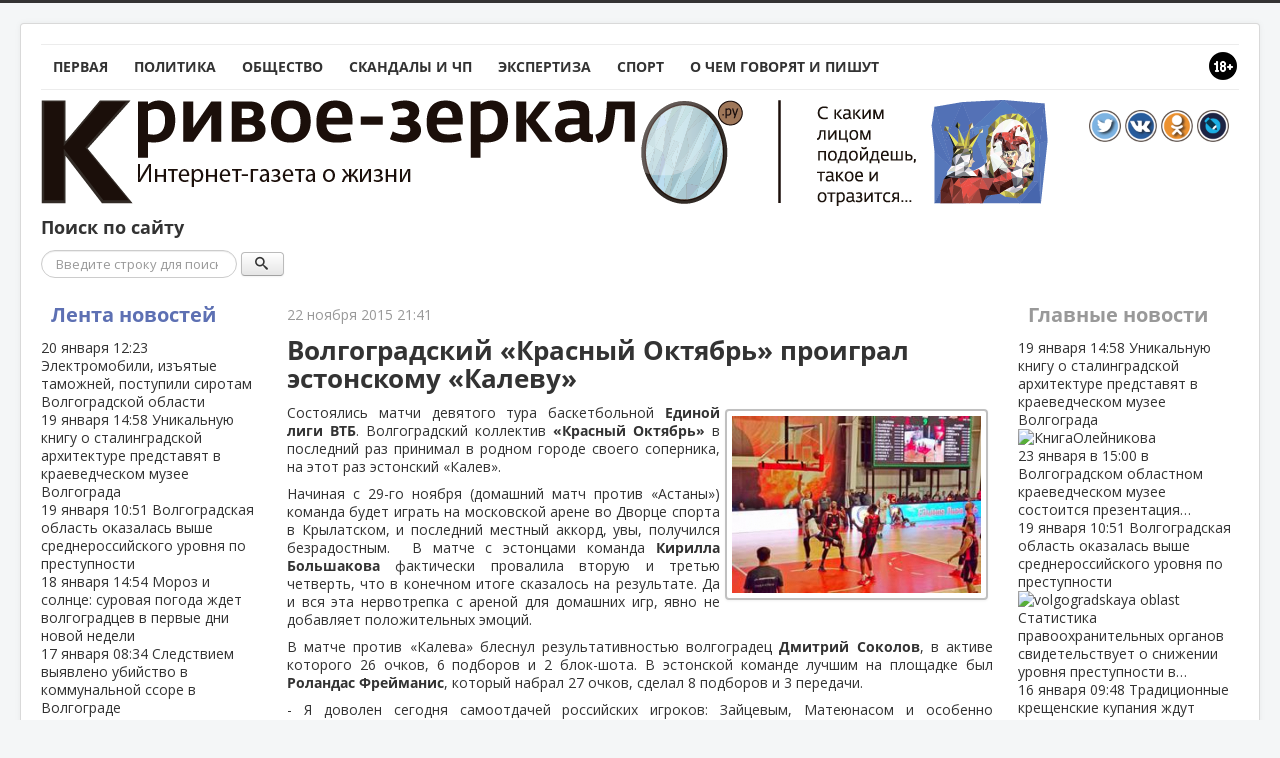

--- FILE ---
content_type: text/html; charset=utf-8
request_url: https://krivoe-zerkalo.ru/content/volgogradskij-krasnyj-oktyabr-proigral-estonskomu-kalevu-0.html
body_size: 17907
content:
	<!DOCTYPE html PUBLIC "-//W3C//DTD XHTML 1.0 Transitional//EN" "http://www.w3.org/TR/xhtml1/DTD/xhtml1-transitional.dtd">
<html xmlns="http://www.w3.org/1999/xhtml" xml:lang="ru-ru" lang="ru-ru" dir="ltr">
<head>
	<!-- Optimized with Easy Frontend SEO version 3.5.3-FREE - https://kubik-rubik.de/efseo-easy-frontend-seo -->
	<meta name="viewport" content="width=device-width, initial-scale=1.0" />
	<meta name="yandex-verification" content="563ef3c130984af1" />
	<base href="https://krivoe-zerkalo.ru/content/volgogradskij-krasnyj-oktyabr-proigral-estonskomu-kalevu-0.html" />
	<meta http-equiv="content-type" content="text/html; charset=utf-8" />
	<meta name="keywords" content="подборов, октябрь», передачи), «красный, ноября, «калев»" />
	<meta name="rights" content="ЕДКММ" />
	<meta name="robots" content="index, follow" />
	<meta name="description" content="Состоялись матчи девятого тура баскетбольной Единой лиги ВТБ. Волгоградский коллектив «Красный Октябрь» в последний раз принимал в родном городе своего соперника, на этот раз эстонский «Калев». Начиная с 29-го ноября (домашний матч против «Астаны») команда будет играть на московской арене во..." />
	<meta name="generator" content="Joomla! - Open Source Content Management" />
	<title>Волгоградский «Красный Октябрь» проиграл эстонскому «Калеву» - Кривое-зеркало.ру</title>
	<link href="/component/jcomments/feed/com_content/22329.html" rel="alternate" type="application/rss+xml" title="Волгоградский «Красный Октябрь» проиграл эстонскому «Калеву»" />
	<link href="https://krivoe-zerkalo.ru/content/volgogradskij-krasnyj-oktyabr-proigral-estonskomu-kalevu-0.amp.html" rel="amphtml" />
	<link href="/templates/kz/favicon.ico" rel="shortcut icon" type="image/vnd.microsoft.icon" />
	<link href="https://krivoe-zerkalo.ru/search.opensearch?layout=blog&amp;catid=8&amp;id=22329" rel="search" title="Искать Кривое-зеркало.ру" type="application/opensearchdescription+xml" />
	<link href="/components/com_jcomments/tpl/kz/style.css?v=3002" rel="stylesheet" type="text/css" />
	<link href="https://krivoe-zerkalo.ru/plugins/system/ns_fontawesome/fontawesome/css/font-awesome.css" rel="stylesheet" type="text/css" />
	<link href="/media/plg_content_mavikthumbnails/highslide/highslide.css" rel="stylesheet" type="text/css" />
	<link href="https://krivoe-zerkalo.ru/plugins/content/plg_extranews/css/extranews.css" rel="stylesheet" type="text/css" />
	<link href="https://ajax.googleapis.com/ajax/libs/jqueryui/1.12.1/themes/smoothness/jquery-ui.css" rel="stylesheet" type="text/css" />
	<link href="/templates/kz/css/news-urls.css" rel="stylesheet" type="text/css" />
	<link href="/templates/kz/css/simplebar/simplebar.css" rel="stylesheet" type="text/css" />
	<link href="/templates/kz/css/template.css" rel="stylesheet" type="text/css" />
	<link href="/modules/mod_raxo_allmode/tmpl/kz-news/kz-news.css" rel="stylesheet" type="text/css" />
	<style type="text/css">

@media (max-width: 767px) {
	#content {
		order: 0;
	}
	#sidebar {
		order: 1;
	}
	#aside {
		order: 2;
	}
}
div.mod_search106 input[type="search"]{ width:auto; }
	</style>
	<script type="application/json" class="joomla-script-options new">{"csrf.token":"efe6dfef564bc67ac286deab9e2e0727","system.paths":{"root":"","base":""},"system.keepalive":{"interval":300000,"uri":"\/component\/ajax\/?format=json"},"joomla.jtext":{"JLIB_FORM_FIELD_INVALID":"\u041d\u0435\u043a\u043e\u0440\u0440\u0435\u043a\u0442\u043d\u043e \u0437\u0430\u043f\u043e\u043b\u043d\u0435\u043d\u043e \u043f\u043e\u043b\u0435:"}}</script>
	<script src="/components/com_jcomments/js/jcomments-v2.3.js?v=12" type="text/javascript"></script>
	<script src="/components/com_jcomments/libraries/joomlatune/ajax.js?v=4" type="text/javascript"></script>
	<script src="/media/plg_content_mavikthumbnails/highslide/highslide-with-gallery.packed.js" type="text/javascript"></script>
	<script src="https://ajax.googleapis.com/ajax/libs/jquery/3.2.1/jquery.min.js" type="text/javascript"></script>
	<script src="https://ajax.googleapis.com/ajax/libs/jqueryui/1.12.1/jquery-ui.min.js" type="text/javascript"></script>
	<script src="/media/system/js/mootools-core.js?6a0ac2a56aaddb04ee4c490bf37ef8ac" type="text/javascript"></script>
	<script src="/media/system/js/core.js?6a0ac2a56aaddb04ee4c490bf37ef8ac" type="text/javascript"></script>
	<script src="/media/system/js/mootools-more.js?6a0ac2a56aaddb04ee4c490bf37ef8ac" type="text/javascript"></script>
	<script src="/templates/kz/js/jui/jquery.min.js?6a0ac2a56aaddb04ee4c490bf37ef8ac" type="text/javascript"></script>
	<script src="/media/jui/js/jquery-noconflict.js?6a0ac2a56aaddb04ee4c490bf37ef8ac" type="text/javascript"></script>
	<script src="/media/jui/js/jquery-migrate.min.js?6a0ac2a56aaddb04ee4c490bf37ef8ac" type="text/javascript"></script>
	<script src="/media/jui/js/bootstrap.min.js?6a0ac2a56aaddb04ee4c490bf37ef8ac" type="text/javascript"></script>
	<!--[if lt IE 9]><script src="/media/system/js/polyfill.event.js?6a0ac2a56aaddb04ee4c490bf37ef8ac" type="text/javascript"></script><![endif]-->
	<script src="/media/system/js/keepalive.js?6a0ac2a56aaddb04ee4c490bf37ef8ac" type="text/javascript"></script>
	<script src="/media/system/js/punycode.js?6a0ac2a56aaddb04ee4c490bf37ef8ac" type="text/javascript"></script>
	<script src="/media/system/js/validate.js?6a0ac2a56aaddb04ee4c490bf37ef8ac" type="text/javascript"></script>
	<script src="/media/plg_captcha_recaptcha/js/recaptcha.min.js?6a0ac2a56aaddb04ee4c490bf37ef8ac" type="text/javascript"></script>
	<script src="https://www.google.com/recaptcha/api.js?onload=JoomlaInitReCaptcha2&render=explicit&hl=ru-RU" type="text/javascript"></script>
	<script src="/media/system/js/caption.js?6a0ac2a56aaddb04ee4c490bf37ef8ac" type="text/javascript"></script>
	<script src="/templates/kz/js/yandex-social/share2.js" type="text/javascript"></script>
	<script src="/templates/kz/js/yandex-social/es5-shims.min.js" type="text/javascript"></script>
	<script src="//platform.twitter.com/widgets.js" type="text/javascript" async="async"></script>
	<script src="/media/jui/js/jquery.cookie.js" type="text/javascript"></script>
	<script src="/templates/kz/js/template.js" type="text/javascript"></script>
	<script src="/templates/kz/js/device.min.js" type="text/javascript"></script>
	<script src="/templates/kz/js/simplebar/simplebar.js" type="text/javascript"></script>
	<script src="/media/system/js/html5fallback.js" type="text/javascript"></script>
	<script type="text/javascript">

           hs.graphicsDir = "/media/plg_content_mavikthumbnails/highslide/graphics/";
            hs.align = "center";
            hs.outlineType = "rounded-white";
            hs.numberPosition = "caption";
            hs.dimmingOpacity = 0.75;
            hs.showCredits = false;
            hs.transitions = ["expand", "crossfade"];
        
            hs.addSlideshow({
               slideshowGroup: "com_content_article_22329",
               interval: 3000,
               repeat: false,
               useControls: true,
               fixedControls: true,
               overlayOptions: {
                  opacity: .6,
                  position: "midle center",
                  hideOnMouseOut: true
               },
               thumbstrip: {
                   position: "bottom center",
		   mode: "horizontal",
		   relativeTo: "viewport"
               }
            });
        
			$(document).tooltip({
				content: function(callback){
					callback($(this).prop('title'));
				}
			});		
		jQuery(function($) {
			 $('.hasTip').each(function() {
				var title = $(this).attr('title');
				if (title) {
					var parts = title.split('::', 2);
					var mtelement = document.id(this);
					mtelement.store('tip:title', parts[0]);
					mtelement.store('tip:text', parts[1]);
				}
			});
			var JTooltips = new Tips($('.hasTip').get(), {"maxTitleChars": 50,"fixed": false});
		});jQuery(function($){ initTooltips(); $("body").on("subform-row-add", initTooltips); function initTooltips (event, container) { container = container || document;$(container).find(".hasTooltip").tooltip({"html": true,"container": "body"});} });jQuery(window).on('load',  function() {
				new JCaption('img.caption');
			});
			$(document).tooltip({
				content: function(callback){
					callback($(this).prop('title'));
				}
			});		
		
			$(document).tooltip({
				content: function(callback){
					callback($(this).prop('title'));
				}
			});		
		
			$(document).tooltip({
				content: function(callback){
					callback($(this).prop('title'));
				}
			});		
		
			$(document).tooltip({
				content: function(callback){
					callback($(this).prop('title'));
				}
			});		
		
	</script>
	<meta property="og:image" content="https://krivoe-zerkalo.ru/images/thumbnails/sites/default/files/images/ko_-_kalev.thumbnail-fit-281x199.jpg" />
	<meta property="og:type" content="article" />
	<meta property="og:title" content="Волгоградский «Красный Октябрь» проиграл эстонскому «Калеву»" />
	<meta property="og:url" content="https://krivoe-zerkalo.ru/content/volgogradskij-krasnyj-oktyabr-proigral-estonskomu-kalevu-0.html" />
	<meta property="og:description" content="Состоялись матчи девятого тура баскетбольной Единой лиги ВТБ. Волгоградский коллектив &laquo;Красный Октябрь&raquo; в последний раз принимал в родном городе своего соперника, на этот раз эстонский &laquo;Калев&raquo;.
..." />

				<link href='//fonts.googleapis.com/css?family=Open+Sans' rel='stylesheet' type='text/css' />
		<style type="text/css">
			h1,h2,h3,h4,h5,h6,.site-title{
				font-family: 'Open Sans', sans-serif;
			}
		</style>
				<style type="text/css">
		body.site
		{
			border-top: 3px solid #333333;
			background-color: #f4f6f7		}
		a
		{
			color: #333333;
		}
		.navbar-inner
		{
			-moz-box-shadow: 0 1px 3px rgba(0, 0, 0, .25), inset 0 -1px 0 rgba(0, 0, 0, .1), inset 0 30px 10px rgba(0, 0, 0, .2);
			-webkit-box-shadow: 0 1px 3px rgba(0, 0, 0, .25), inset 0 -1px 0 rgba(0, 0, 0, .1), inset 0 30px 10px rgba(0, 0, 0, .2);
			box-shadow: 0 1px 3px rgba(0, 0, 0, .25), inset 0 -1px 0 rgba(0, 0, 0, .1), inset 0 30px 10px rgba(0, 0, 0, .2);
		}
	</style>
		<!--[if lt IE 9]>
		<script src="/media/jui/js/html5.js"></script>
	<![endif]-->
	<script type="text/javascript">
		jQuery(document).ready(function(){
			var touch = jQuery('#touch-menu');
			var menu = jQuery('#navi');

			jQuery(touch).on('click', function(e){
			e.preventDefault();
			menu.slideToggle();
			});
			jQuery(window).resize(function(){
				var wid = jQuery(window).width();
				if(wid > 768 && menu.is(':hidden')) {
					menu.removeAttr('style');
				}
			});
			if(device.mobile()) {
				jQuery('.kz-bnritem a').each(function() {
					sHref = jQuery(this).attr('href');
					jQuery(this).attr('href', sHref + '?mobile=true');
				});
			}
// sHref = jQuery('.kz-bnritem a').attr('href');
// jQuery('.kz-bnritem a').attr('href', sHref + '?mobile=true');
		});
	</script>
</head>

<body class="site com_content view-article layout-blog no-task itemid-102">

	<!-- Body -->
	<div class="body">
		
		<div class="container">
							<nav id="menunav" class="navigation" role="navigation">
					<div style="float: right"><img src="/images/16.png"></div>
					<ul class="nav menu nav-pills mod-list" id="navi">
<li class="item-101 default"><a href="/" >Первая</a></li><li class="item-126"><a href="/polit.html" >Политика</a></li><li class="item-125"><a href="/vlast-i-obshchestvo.html" >Общество</a></li><li class="item-117"><a href="/crime.html" >Скандалы и ЧП</a></li><li class="item-118"><a href="/expertiza.html" >Экспертиза</a></li><li class="item-144"><a href="/sport.html" >Спорт</a></li><li class="item-128"><a href="/o-chem-govoryat-i-pishut.html" >О чем говорят и пишут</a></li></ul>


<div class="custom"  >
	<a href="#" id="touch-menu">Меню</a></div>

				</nav>
						<!-- Header -->
			<header class="header" role="banner">
				<div class="header-inner clearfix">
					<a class="brand pull-left" href="/">
						<img src="https://krivoe-zerkalo.ru/images/logo.png" alt="Кривое-зеркало.ру" />											</a>
					<div class="header-search pull-right">
						

<div class="custom"  >
	<div style="padding: 10px;"><a href="https://twitter.com/krivoezerkaloru" target="_blank"><img src="/images/tmpl/itwitter.png" alt="btwitter" width="32" height="32" /></a> <a href="http://vk.com/krivoezerkaloru" target="_blank"><img src="/images/tmpl/ivk.png" alt="bvk" width="32" height="32" /></a> <a href="http://www.ok.ru/group/52113876975700" target="_blank"><img src="/images/tmpl/iok.png" alt="bodnokl" width="32" height="32" /></a> <a href="http://krizerkalo.livejournal.com/" target="_blank"><img src="/images/tmpl/ilj.png" alt="blivejournal" width="32" height="32" /></a></div></div>

					</div>
				</div>
			</header>
					<div class="moduletable">
							<h3>Поиск по сайту</h3>
						<div class="search mod_search106">
	<form action="/content.html" method="post" class="form-inline">
		<label for="mod-search-searchword" class="element-invisible">Поиск</label> <input name="searchword" id="mod-search-searchword" maxlength="200"  class="inputbox search-query" type="search" size="22" placeholder="Введите строку для поиска..." /> <button data-original-title="Искать" name="Search" onclick="this.form.searchword.focus();" class="btn hasTooltip" title=""><span class="icon-search"></span></button>		<input type="hidden" name="task" value="search" />
		<input type="hidden" name="option" value="com_search" />
		<input type="hidden" name="Itemid" value="145" />
	</form>
</div>
		</div>
	
			<div class="row-fluid">
									<!-- Begin Sidebar -->
					<div id="sidebar" class="span3">
						<div class="sidebar-nav">
									<div class="moduletable-news">
						<div class="title"><a class="title-link" href="/lenta">Лента новостей</a></div><div class="allmode-box kz-news -news">

<div class="kz-news-topbox" data-simplebar data-simplebar-auto-hide="true">
	<div class="kz-news-topitem">
		<a href="/content/elektromobili-izyatye-tamozhnej-postupili-sirotam-volgogradskoj-oblasti.html">
			<time class="kz-news-date" datetime="2026-01-20T12:23:41+03:00">
				<span>
					20 января					<i class="fa fa-clock-o"></i>
					12:23				</span>
			</time>
											
				
				
							
						Электромобили, изъятые таможней, поступили сиротам Волгоградской области						<div style="clear: both;"></div>
			
			
					</a>
	</div>
		<div class="kz-news-topitem">
		<a href="/content/unikal-nuyu-knigu-o-stalingradskoj-arkhitekture-predstavyat-v-kraevedcheskom-muzee-volgograda.html">
			<time class="kz-news-date" datetime="2026-01-19T14:58:35+03:00">
				<span>
					19 января					<i class="fa fa-clock-o"></i>
					14:58				</span>
			</time>
											
				
				
							
						Уникальную книгу о сталинградской архитектуре представят в краеведческом музее Волгограда						<div style="clear: both;"></div>
			
			
					</a>
	</div>
		<div class="kz-news-topitem">
		<a href="/content/volgogradskaya-oblast-okazalas-vyshe-srednerossijskogo-urovnya-po-prestupnosti.html">
			<time class="kz-news-date" datetime="2026-01-19T10:51:24+03:00">
				<span>
					19 января					<i class="fa fa-clock-o"></i>
					10:51				</span>
			</time>
											
				
				
							
						Волгоградская область оказалась выше среднероссийского уровня по преступности						<div style="clear: both;"></div>
			
			
					</a>
	</div>
		<div class="kz-news-topitem">
		<a href="/content/moroz-i-solntse-surovaya-pogoda-zhdet-volgogradtsev-v-pervye-dni-novoj-nedeli.html">
			<time class="kz-news-date" datetime="2026-01-18T14:54:05+03:00">
				<span>
					18 января					<i class="fa fa-clock-o"></i>
					14:54				</span>
			</time>
											
				
				
							
						Мороз и солнце: суровая погода ждет волгоградцев в первые дни новой недели						<div style="clear: both;"></div>
			
			
					</a>
	</div>
		<div class="kz-news-topitem">
		<a href="/content/sledstviem-vyyavleno-ubijstvo-v-kommunal-noj-ssore-v-volgograde.html">
			<time class="kz-news-date" datetime="2026-01-17T08:34:29+03:00">
				<span>
					17 января					<i class="fa fa-clock-o"></i>
					08:34				</span>
			</time>
											
				
				
							
						Следствием выявлено убийство в коммунальной ссоре в Волгограде						<div style="clear: both;"></div>
			
			
					</a>
	</div>
		<div class="kz-news-topitem">
		<a href="/content/ugolovnoe-delo-zavedeno-posle-ponozhovshchiny-v-traktorozavodskom-rajone-volgograda.html">
			<time class="kz-news-date" datetime="2026-01-16T11:59:00+03:00">
				<span>
					16 января					<i class="fa fa-clock-o"></i>
					11:59				</span>
			</time>
											
				
				
							
						Уголовное дело заведено после поножовщины в Тракторозаводском районе Волгограда						<div style="clear: both;"></div>
			
			
					</a>
	</div>
		<div class="kz-news-topitem">
		<a href="/content/traditsionnye-kreshchenskie-kupaniya-zhdut-kazhdogo-desyatogo-zhitelya-volgograda.html">
			<time class="kz-news-date" datetime="2026-01-16T09:48:04+03:00">
				<span>
					16 января					<i class="fa fa-clock-o"></i>
					09:48				</span>
			</time>
											
				
				
							
						Традиционные крещенские купания ждут каждого десятого жителя Волгограда						<div style="clear: both;"></div>
			
			
					</a>
	</div>
		<div class="kz-news-topitem">
		<a href="/content/voda-v-kranakh-volgograda-vopreki-pogodnym-usloviyam.html">
			<time class="kz-news-date" datetime="2026-01-15T10:29:18+03:00">
				<span>
					15 января					<i class="fa fa-clock-o"></i>
					10:29				</span>
			</time>
											
				
				
							
						Вода в кранах Волгограда – вопреки погодным условиям						<div style="clear: both;"></div>
			
			
					</a>
	</div>
		<div class="kz-news-topitem">
		<a href="/content/federal-naya-antimonopol-naya-sluzhba-presekla-vvedenie-nelegal-nykh-sborov-v-krupnejshikh-aeroportakh-rossii.html">
			<time class="kz-news-date" datetime="2026-01-15T09:38:18+03:00">
				<span>
					15 января					<i class="fa fa-clock-o"></i>
					09:38				</span>
			</time>
											
				
				
							
						Федеральная антимонопольная служба пресекла введение нелегальных сборов в крупнейших аэропортах России						<div style="clear: both;"></div>
			
			
					</a>
	</div>
		<div class="kz-news-topitem">
		<a href="/content/v-volgograde-zaderzhany-brat-ya-podozrevaemye-v-napadenii-i-porche-imushchestva.html">
			<time class="kz-news-date" datetime="2026-01-14T16:07:36+03:00">
				<span>
					14 января					<i class="fa fa-clock-o"></i>
					16:07				</span>
			</time>
											
				
				
							
						В Волгограде задержаны братья, подозреваемые в нападении и порче имущества						<div style="clear: both;"></div>
			
			
					</a>
	</div>
		<div class="kz-news-topitem">
		<a href="/content/gidrotekhnicheskie-kompleksy-zashchityat-volgogradskuyu-oblast-ot-pavodkov.html">
			<time class="kz-news-date" datetime="2026-01-14T14:53:48+03:00">
				<span>
					14 января					<i class="fa fa-clock-o"></i>
					14:53				</span>
			</time>
											
				
				
							
						Гидротехнические комплексы защитят Волгоградскую область от паводков						<div style="clear: both;"></div>
			
			
					</a>
	</div>
		<div class="kz-news-topitem">
		<a href="/content/volgograd-priznan-odnim-iz-samykh-dostupnykh-napravlenij-dlya-puteshestviya-v-yanvare-2026-goda.html">
			<time class="kz-news-date" datetime="2026-01-14T08:01:12+03:00">
				<span>
					14 января					<i class="fa fa-clock-o"></i>
					08:01				</span>
			</time>
											
				
				
							
						Волгоград признан одним из самых доступных направлений для путешествия в январе 2026 года						<div style="clear: both;"></div>
			
			
					</a>
	</div>
		<div class="kz-news-topitem">
		<a href="/content/volgogradskie-zhurnalisty-otmecheny-nagradami-v-den-rossijskoj-pechati.html">
			<time class="kz-news-date" datetime="2026-01-13T16:58:38+03:00">
				<span>
					13 января					<i class="fa fa-clock-o"></i>
					16:58				</span>
			</time>
											
				
				
							
						Волгоградские журналисты отмечены наградами в День Российской печати						<div style="clear: both;"></div>
			
			
					</a>
	</div>
		<div class="kz-news-topitem">
		<a href="/content/podrostki-iz-volgograda-popali-pod-sledstvie-za-gruppovoj-grabjozh-v-magazine.html">
			<time class="kz-news-date" datetime="2026-01-13T14:12:53+03:00">
				<span>
					13 января					<i class="fa fa-clock-o"></i>
					14:12				</span>
			</time>
											
				
				
							
						Подростки из Волгограда попали под следствие за групповой грабёж в магазине						<div style="clear: both;"></div>
			
			
					</a>
	</div>
		<div class="kz-news-topitem">
		<a href="/content/gubernator-pozdravil-prokuraturu-volgogradskoj-oblasti-s-professional-nym-prazdnikom.html">
			<time class="kz-news-date" datetime="2026-01-12T17:45:32+03:00">
				<span>
					12 января					<i class="fa fa-clock-o"></i>
					17:45				</span>
			</time>
											
				
				
							
						Губернатор поздравил прокуратуру Волгоградской области с профессиональным праздником						<div style="clear: both;"></div>
			
			
					</a>
	</div>
		<div class="kz-news-topitem">
		<a href="/content/pensionery-volgogradskoj-oblasti-poluchili-indeksatsiyu-pensij-na-7-6.html">
			<time class="kz-news-date" datetime="2026-01-12T15:32:41+03:00">
				<span>
					12 января					<i class="fa fa-clock-o"></i>
					15:32				</span>
			</time>
											
				
				
							
						Пенсионеры Волгоградской области получили индексацию пенсий на 7,6%						<div style="clear: both;"></div>
			
			
					</a>
	</div>
		<div class="kz-news-topitem">
		<a href="/content/kazhdyj-tretij-rabotayushchij-rossiyanin-mechtaet-o-povyshenii-v-2026-godu.html">
			<time class="kz-news-date" datetime="2026-01-12T10:21:23+03:00">
				<span>
					12 января					<i class="fa fa-clock-o"></i>
					10:21				</span>
			</time>
											
				
				
							
						Каждый третий работающий россиянин мечтает о повышении в 2026 году						<div style="clear: both;"></div>
			
			
					</a>
	</div>
		<div class="kz-news-topitem">
		<a href="/content/proizvoditeli-volgogradskoj-oblasti-poluchili-finansovuyu-podderzhku-na-obshchuyu-summu-320-mln-rublej.html">
			<time class="kz-news-date" datetime="2026-01-11T19:02:06+03:00">
				<span>
					11 января					<i class="fa fa-clock-o"></i>
					19:02				</span>
			</time>
											
				
				
							
						Производители Волгоградской области получили финансовую поддержку на общую сумму 320 млн рублей						<div style="clear: both;"></div>
			
			
					</a>
	</div>
		<div class="kz-news-topitem">
		<a href="/content/remont-mosta-privedet-k-izmeneniyu-marshruta-na-zavode-volzhskij.html">
			<time class="kz-news-date" datetime="2026-01-10T16:25:14+03:00">
				<span>
					10 января					<i class="fa fa-clock-o"></i>
					16:25				</span>
			</time>
											
				
				
							
						Ремонт моста приведет к изменению маршрута на заводе Волжский						<div style="clear: both;"></div>
			
			
					</a>
	</div>
		<div class="kz-news-topitem">
		<a href="/content/spetsialisty-remontiruyut-magistral-nyj-vodovod-v-volgograde-novym-metodom.html">
			<time class="kz-news-date" datetime="2026-01-09T14:10:02+03:00">
				<span>
					9 января					<i class="fa fa-clock-o"></i>
					14:10				</span>
			</time>
											
				
				
							
						Специалисты ремонтируют магистральный водовод в Волгограде новым методом						<div style="clear: both;"></div>
			
			
					</a>
	</div>
		<div class="kz-news-topitem">
		<a href="/content/proverki-pokazali-desyatki-narushenij-zapreta-na-pirotekhniku-v-volgogradskoj-oblasti.html">
			<time class="kz-news-date" datetime="2026-01-08T14:00:38+03:00">
				<span>
					8 января					<i class="fa fa-clock-o"></i>
					14:00				</span>
			</time>
											
				
				
							
						Проверки показали десятки нарушений запрета на пиротехнику в Волгоградской области						<div style="clear: both;"></div>
			
			
					</a>
	</div>
		<div class="kz-news-topitem">
		<a href="/content/voprosy-sovmestnogo-sotrudnichestva-obsudili-gubernator-i-mitropolit-na-vstreche-v-rozhdestvenskie-prazdniki.html">
			<time class="kz-news-date" datetime="2026-01-07T13:43:53+03:00">
				<span>
					7 января					<i class="fa fa-clock-o"></i>
					13:43				</span>
			</time>
											
				
				
							
						Вопросы совместного сотрудничества обсудили губернатор и митрополит на встрече в Рождественские праздники						<div style="clear: both;"></div>
			
			
					</a>
	</div>
		<div class="kz-news-topitem">
		<a href="/content/chem-gordyatsya-rossijskie-rabotniki-v-2025-godu.html">
			<time class="kz-news-date" datetime="2026-01-06T14:13:52+03:00">
				<span>
					6 января					<i class="fa fa-clock-o"></i>
					14:13				</span>
			</time>
											
				
				
							
						Чем гордятся российские работники в 2025 году?						<div style="clear: both;"></div>
			
			
					</a>
	</div>
		<div class="kz-news-topitem">
		<a href="/content/spetstekhnika-operativno-ustranyaet-posledstviya-stikhii-v-volgogradskoj-oblasti.html">
			<time class="kz-news-date" datetime="2026-01-05T16:41:17+03:00">
				<span>
					5 января					<i class="fa fa-clock-o"></i>
					16:41				</span>
			</time>
											
				
				
							
						Спецтехника оперативно устраняет последствия стихии в Волгоградской области						<div style="clear: both;"></div>
			
			
					</a>
	</div>
		<div class="kz-news-topitem">
		<a href="/content/kakaya-zarplata-zhdet-rossiyan-posle-yanvarskikh-prazdnikov.html">
			<time class="kz-news-date" datetime="2026-01-04T15:13:39+03:00">
				<span>
					4 января					<i class="fa fa-clock-o"></i>
					15:13				</span>
			</time>
											
				
				
							
						Какая зарплата ждет россиян после январских праздников?						<div style="clear: both;"></div>
			
			
					</a>
	</div>
		<div class="kz-news-topitem">
		<a href="/content/v-volgograde-novyj-uchastok-vodovoda-vveden-v-ekspluatatsiyu.html">
			<time class="kz-news-date" datetime="2026-01-03T15:06:47+03:00">
				<span>
					3 января					<i class="fa fa-clock-o"></i>
					15:06				</span>
			</time>
											
				
				
							
						В Волгограде новый участок водовода введен в эксплуатацию						<div style="clear: both;"></div>
			
			
					</a>
	</div>
		<div class="kz-news-topitem">
		<a href="/content/rekordnyj-urozhaj-v-volgogradskoj-oblasti-plody-uspekha-agrariev.html">
			<time class="kz-news-date" datetime="2026-01-02T14:59:32+03:00">
				<span>
					2 января					<i class="fa fa-clock-o"></i>
					14:59				</span>
			</time>
											
				
				
							
						Рекордный урожай в Волгоградской области: плоды успеха аграриев						<div style="clear: both;"></div>
			
			
					</a>
	</div>
		<div class="kz-news-topitem">
		<a href="/content/v-volgogradskoj-oblasti-tretij-god-idet-rost-chisla-brakov.html">
			<time class="kz-news-date" datetime="2025-12-31T10:50:50+03:00">
				<span>
					31 декабря					<i class="fa fa-clock-o"></i>
					10:50				</span>
			</time>
											
				
				
							
						В Волгоградской области третий год идет рост числа браков						<div style="clear: both;"></div>
			
			
					</a>
	</div>
		<div class="kz-news-topitem">
		<a href="/content/podrazdeleniya-rosgvardii-usilili-patrulirovanie-pered-novym-godom.html">
			<time class="kz-news-date" datetime="2025-12-30T12:32:06+03:00">
				<span>
					30 декабря					<i class="fa fa-clock-o"></i>
					12:32				</span>
			</time>
											
				
				
							
						Подразделения Росгвардии усилили патрулирование перед Новым годом						<div style="clear: both;"></div>
			
			
					</a>
	</div>
		<div class="kz-news-topitem">
		<a href="/content/volgogradtsy-umerenno-otsenili-novogodnie-ukrasheniya-goroda.html">
			<time class="kz-news-date" datetime="2025-12-29T09:24:22+03:00">
				<span>
					29 декабря					<i class="fa fa-clock-o"></i>
					09:24				</span>
			</time>
											
				
				
							
						Волгоградцы умеренно оценили новогодние украшения города						<div style="clear: both;"></div>
			
			
					</a>
	</div>
		<div class="kz-news-topitem">
		<a href="/content/budut-uvekovecheny-geroi-proekt-narodnogo-pamyatnika-v-volgogradskoj-oblasti.html">
			<time class="kz-news-date" datetime="2025-12-28T09:17:21+03:00">
				<span>
					28 декабря					<i class="fa fa-clock-o"></i>
					09:17				</span>
			</time>
											
				
				
							
						Будут увековечены герои: проект народного памятника в Волгоградской области						<div style="clear: both;"></div>
			
			
					</a>
	</div>
		<div class="kz-news-topitem">
		<a href="/content/transport-v-volgograde-gotov-vstretit-novyj-god-vmeste-s-passazhirami.html">
			<time class="kz-news-date" datetime="2025-12-27T12:14:02+03:00">
				<span>
					27 декабря					<i class="fa fa-clock-o"></i>
					12:14				</span>
			</time>
											
				
				
							
						Транспорт в Волгограде готов встретить Новый год вместе с пассажирами						<div style="clear: both;"></div>
			
			
					</a>
	</div>
		<div class="kz-news-topitem">
		<a href="/content/kholodnye-vykhodnye-vperedi-kakoj-budet-pogoda-v-volgograde-27-28-dekabrya.html">
			<time class="kz-news-date" datetime="2025-12-26T14:19:01+03:00">
				<span>
					26 декабря					<i class="fa fa-clock-o"></i>
					14:19				</span>
			</time>
											
				
				
							
						Холодные выходные впереди: какой будет погода в Волгограде 27-28 декабря						<div style="clear: both;"></div>
			
			
					</a>
	</div>
		<div class="kz-news-topitem">
		<a href="/content/rosgvardejtsy-volgograda-sdelali-skazochnym-novyj-god-detyam-iz-mnogodetnoj-sem-i.html">
			<time class="kz-news-date" datetime="2025-12-25T16:52:53+03:00">
				<span>
					25 декабря					<i class="fa fa-clock-o"></i>
					16:52				</span>
			</time>
											
				
				
							
						Росгвардейцы Волгограда сделали сказочным Новый год детям из многодетной семьи						<div style="clear: both;"></div>
			
			
					</a>
	</div>
		<div class="kz-news-topitem">
		<a href="/content/vtorichnyj-rynok-volgograda-minimal-nye-kolebaniya-tsen-i-sprosa.html">
			<time class="kz-news-date" datetime="2025-12-25T12:41:39+03:00">
				<span>
					25 декабря					<i class="fa fa-clock-o"></i>
					12:41				</span>
			</time>
											
				
				
							
						Вторичный рынок Волгограда: минимальные колебания цен и спроса						<div style="clear: both;"></div>
			
			
					</a>
	</div>
		<div class="kz-news-topitem">
		<a href="/content/chto-razdrazhaet-volgogradtsev-v-novogodnikh-podarkakh.html">
			<time class="kz-news-date" datetime="2025-12-25T12:31:23+03:00">
				<span>
					25 декабря					<i class="fa fa-clock-o"></i>
					12:31				</span>
			</time>
											
				
				
							
						Что раздражает волгоградцев в новогодних подарках?						<div style="clear: both;"></div>
			
			
					</a>
	</div>
		<div class="kz-news-topitem">
		<a href="/content/khozyain-gostinitsy-gold-ustranil-pozharoopasnye-narusheniya-posle-vmeshatel-stva-sudebnykh-pristavov.html">
			<time class="kz-news-date" datetime="2025-12-24T10:40:48+03:00">
				<span>
					24 декабря					<i class="fa fa-clock-o"></i>
					10:40				</span>
			</time>
											
				
				
							
						Хозяин гостиницы «Gold» устранил пожароопасные нарушения после вмешательства судебных приставов						<div style="clear: both;"></div>
			
			
					</a>
	</div>
		<div class="kz-news-topitem">
		<a href="/content/kakie-simvoly-novogo-goda-vazhny-dlya-rossiyan.html">
			<time class="kz-news-date" datetime="2025-12-23T15:17:42+03:00">
				<span>
					23 декабря					<i class="fa fa-clock-o"></i>
					15:17				</span>
			</time>
											
				
				
							
						Какие символы Нового года важны для россиян?						<div style="clear: both;"></div>
			
			
					</a>
	</div>
		<div class="kz-news-topitem">
		<a href="/content/v-volgograde-raskryto-ubijstvo-okhrannika-promyshlenno-proizvodstvennoj-bazy.html">
			<time class="kz-news-date" datetime="2025-12-23T14:09:56+03:00">
				<span>
					23 декабря					<i class="fa fa-clock-o"></i>
					14:09				</span>
			</time>
											
				
				
							
						В Волгограде раскрыто убийство охранника промышленно-производственной базы						<div style="clear: both;"></div>
			
			
					</a>
	</div>
		<div class="kz-news-topitem">
		<a href="/content/vtoraya-avariya-za-nedelyu-ostavila-bez-otopleniya-doma-v-kirovskom-rajone-volgograda.html">
			<time class="kz-news-date" datetime="2025-12-22T15:26:59+03:00">
				<span>
					22 декабря					<i class="fa fa-clock-o"></i>
					15:26				</span>
			</time>
											
				
				
							
						Вторая авария за неделю оставила без отопления дома в Кировском районе Волгограда						<div style="clear: both;"></div>
			
			
					</a>
	</div>
	</div>


</div>		</div>
	
									<div class="moduletable">
						<noindex>
<!--noindex-->
<div class="kz-bnrgr">


</div>
<!--/noindex-->
</noindex>		</div>
			<div class="moduletable">
						<noindex>
<!--noindex-->
<div class="kz-bnrgr">


</div>
<!--/noindex-->
</noindex>		</div>
			<div class="moduletable-mediametrix">
						

<div class="custom-mediametrix"  >
	<p> 
<script src='//mediametrics.ru/partner/inject/inject.js' type='text/javascript' id='MediaMetricsInject' data-width='236' data-height='400' data-img='true' data-imgsize='70' data-type='img' data-bgcolor='FFFFFF' data-bordercolor='000000' data-linkscolor='232323' data-transparent='true' data-rows='4' data-inline='' data-font='big' data-fontfamily='roboto' data-border='' data-borderwidth='0' data-alignment='vertical' data-country='ru' data-site='mmet/krivoe-zerkalo_ru'> </script> 
</p></div>
		</div>
	
						</div>
					</div>
					<!-- End Sidebar -->
								<main id="content" role="main" class="span6">
					<!-- Begin Content -->
							<div class="moduletable">
						<div class="bannergroup">


</div>
		</div>
	
					<div id="ajaxcontent">
					<div id="system-message-container">
	</div>

					<div class="item-page" itemscope itemtype="http://schema.org/Article">
	<meta itemprop="inLanguage" content="ru-RU" />
	
		
					
				<dl class="article-info muted">

		
			<dt class="article-info-term">
																				</dt>

			
			
			
					
												<dd class="create">
					<time datetime="2015-11-22T21:41:09+03:00" itemprop="dateCreated">
						22 ноября 2015 21:41					</time>
			</dd>			
			
						</dl>
	
		<div class="page-header">
		<h1 itemprop="name">
							Волгоградский «Красный Октябрь» проиграл эстонскому «Калеву»					</h1>
							</div>
	
		
								<div itemprop="articleBody">
		<a href="/sites/default/files/images/ko_-_kalev.jpg" class="kzimagei highslide" onclick="return hs.expand(this, {captionText: 'Волгоградский «Красный Октябрь» проиграл эстонскому «Калеву»'})"><img class="kzimagei thumbnail" src="/images/thumbnails/sites/default/files/images/ko_-_kalev.thumbnail-fit-249x177.jpg" alt="Волгоградский «Красный Октябрь» проиграл эстонскому «Калеву»" title="Волгоградский «Красный Октябрь» проиграл эстонскому «Калеву»" height="177" width="249" /></a><p>Состоялись матчи девятого тура баскетбольной <b>Единой лиги ВТБ</b>. Волгоградский коллектив <b>&laquo;Красный Октябрь&raquo;</b> в последний раз принимал в родном городе своего соперника, на этот раз эстонский &laquo;Калев&raquo;.</p>
<!--break-->
<p>Начиная с 29-го ноября (домашний матч против &laquo;Астаны&raquo;) команда будет играть на московской арене во Дворце спорта в Крылатском, и последний местный аккорд, увы, получился безрадостным.&nbsp; В матче с эстонцами команда <b>Кирилла Большакова</b> фактически провалила вторую и третью четверть, что в конечном итоге сказалось на результате. Да и вся эта нервотрепка с ареной для домашних игр, явно не добавляет положительных эмоций.</p>
<p class="MsoNormal">В матче против &laquo;Калева&raquo; блеснул результативностью волгоградец <b>Дмитрий Соколов</b>, в активе которого 26 очков, 6 подборов и 2 блок-шота. В эстонской команде лучшим на площадке был <b>Роландас Фрейманис</b>, который набрал 27 очков, сделал 8 подборов и 3 передачи.</p>
<p class="MsoNormal">- Я доволен сегодня самоотдачей российских игроков: Зайцевым, Матеюнасом и особенно Соколовым, показавшим свою лучшую игру в сезоне. Настрой же американских легионеров сегодня был не таким хорошим, - подвел итог матча <b>главный тренер БК &laquo;Красный Октябрь&raquo; Кирилл Большаков</b>.</p>
<p class="MsoNormal">- Сегодня ребята очень здорово атаковали, показав отличный процент попадания. Безусловно, одна из наших лучших игр в этом сезоне. Главную задачу в защите мы выполнили &ndash; закрыли Купера и Хэмилтона. Я доволен, даже несмотря на то, что не сдержали Джонсона и Соколова. В составе &laquo;Красного Октября&raquo; очень много отличных игроков, поэтому я вижу в этой команде большой потенциал, - рассказал на послематчевой пресс-конференции <b>главный тренер &laquo;Калева&raquo; Алар Варрак</b>.</p>
<p class="MsoNormal">В турнирной таблице Единой лиги ВТБ <b>&laquo;Красный Октябрь&raquo;</b> переместился с 8-й на 10-ю позицию.</p>
<p class="MsoNormal">Следующий матч &laquo;сталевары&raquo; сыграют на выезде 25 ноября. В рамках седьмого тура &laquo;Еврокубка&raquo; наша команда померится силами с <b>БК &laquo;Нижний Новгород&raquo;</b>.</p>
<p class="MsoNormal">Единая лига ВТБ. 9 тур.</p>
<p class="MsoNormal"><b>&laquo;Красный Октябрь&raquo; (Волгоград) &ndash; &laquo;Калев&raquo; (Таллин) &ndash; 83:95 (21:21; 18:25; 19:26; 25:23).</b><br />
<b>&laquo;Красный Октябрь&raquo;</b>: Соколов (26 + 6 подборов + 2 блок-шота), Джонсон (26 + 6 подборов), Зайцев (10 + 10 подборов + 3 передачи), Матеюнас (7 + 4 передачи), Гуинн (6), Хэмилтон (5), Купер (3 + 11 передач), Войтюк, Заманский, Ткаченко.<br />
<b>&laquo;Калев&raquo;</b>: Фрейманис (27 + 8 подборов + 3 передачи + 2 блок-шота), Арбет (18), Сокк (17 + 8 передач), Бун (10 + 9 подборов + 4 передачи), Кеедус (7 + 5 подборов + 4 передачи), Вейдеман (7 + 4 передачи), Дорбек (4), Соо (3), Рэйли-Росс (2 + 3 передачи).<br />
<b>Процент реализации</b>: с игры (45.2/53.4), из-за дуги (36/52), с линии штрафных (69.2/66.7).<br />
21 ноября 2015 г. Волгоград (Россия). Альянс-Баскет. 813 зрителей.</p>
<p class="MsoNormal"><b>Другие результаты девятого тура</b>:</p>
<p class="MsoNormal">&laquo;УНИКС&raquo; (Казань) - БК &laquo;Химки&raquo; (Химки) &ndash; 82:78 (14:15; 18:21; 23:17; 27:25)</p>
<p class="MsoNormal">ЦСКА (Москва) - &laquo;Нимбурк&raquo; (Чехия) &ndash; 119:68 (28:14; 33:14; 29:22; 29:18)</p>
<p class="MsoNormal">&laquo;Зенит&raquo; (Санкт-Петербург) -&nbsp; &laquo;Вита&raquo; (Грузия) &ndash; 101:50 (21:9; 23:11; 19:16; 38:14)</p>
<p class="MsoNormal">Матч &laquo;Байзонс&raquo; (Финляндия) -&nbsp; ВЭФ (Латвия), состоится 23 ноября.</p>	</div>

	
	<!-- Add -->
	<div style="margin: 10px auto; text-align: center;">
		<!-- Yandex.RTB R-A-383672-1 -->
		<div id="yandex_rtb_R-A-383672-1"></div>
		<script type="text/javascript">
			(function(w, d, n, s, t) {
				w[n] = w[n] || [];
				w[n].push(function() {
					Ya.Context.AdvManager.render({
						blockId: "R-A-383672-1",
						renderTo: "yandex_rtb_R-A-383672-1",
						async: true
					});
				});
				t = d.getElementsByTagName("script")[0];
				s = d.createElement("script");
				s.type = "text/javascript";
				s.src = "//an.yandex.ru/system/context.js";
				s.async = true;
				t.parentNode.insertBefore(s, t);
			})(this, this.document, "yandexContextAsyncCallbacks");
		</script>
		<br />
				<div class="moduletable">
						<div class="bannergroup">


</div>
		</div>
		</div>

	
	<ul class="pager pagenav">
	<li class="previous">
		<a class="hasTooltip" title="Две воскресные ничьи и победа «Спартака»  над «Краснодаром»" aria-label="Предыдущий материал: Две воскресные ничьи и победа «Спартака»  над «Краснодаром»" href="/content/dve-voskresnye-nichi-i-pobeda-spartaka-nad-krasnodarom-0.html" rel="prev">
			<span class="icon-chevron-left" aria-hidden="true"></span> <span aria-hidden="true">Назад</span>		</a>
	</li>
	<li class="next">
		<a class="hasTooltip" title="В Новониколаевском районе открылся новый спортивный комплекс" aria-label="Следующий материал: В Новониколаевском районе открылся новый спортивный комплекс" href="/content/v-novonikolaevskom-rajone-otkrylsya-novyj-sportivnyj-kompleks-0.html" rel="next">
			<span aria-hidden="true">Вперед</span> <span class="icon-chevron-right" aria-hidden="true"></span>		</a>
	</li>
</ul>
					
			<!-- Social/ -->
		<div id="yandex-social">
			<!-- <div class="yashare-auto-init" data-yashareL10n="ru" data-yashareType="big" data-yashareQuickServices="vkontakte,facebook,twitter,odnoklassniki,moimir,gplus" data-yashareTheme="counter"></div> -->
			<div class="ya-share2" data-services="vkontakte,odnoklassniki,moimir,gplus" data-counter=""></div><br />
			<div class="ya-share2" data-services="twitter,linkedin,lj,viber,whatsapp,skype,telegram"></div>
		</div>
		<!-- /Social-->
				<div class="moduletable">
						

<div class="custom"  >
	<div style="text-align: center; border: 1px solid grey;">
<h3><a href="https://zen.yandex.ru/krivoe_zerkalo_ru" target="_blank">Самое важное на сайте Кривое-Зеркало.ру в&nbsp;&nbsp;<img src="/images/yandex-zen.jpg" alt="yandex zen" width="122" height="27" /></a></h3>
</div></div>
		</div>
			<div class="moduletable">
						

<div class="custom"  >
	<div style="text-align: center; border: 1px solid grey;">
<div class="article__aggr" data-visiblepush="yes"><span class="article__aggr-txt">Читать Кривое-Зеркало.ру в </span><div class="article__aggr-list"><a class="article__aggr-item m-ya" href="https://news.yandex.ru/index.html?from=rubric&favid=18434" title="Яндекс Новости"></a><a class="article__aggr-item m-goo" href="https://news.google.com/publications/CAAqLQgKIidDQklTRndnTWFoTUtFV3R5YVhadlpTMTZaWEpyWVd4dkxuSjFLQUFQAQ?oc=3&ceid=RU:ru" title="Google Новости"></a></div></div>
</div></div>
		</div>
		
	<script type="text/javascript">
<!--
var jcomments=new JComments(22329, 'com_content','/component/jcomments/');
jcomments.setList('comments-list');
//-->
</script>
<div id="jc">
<div id="comments"></div>
<span>Добавить комментарий</span>
<a id="addcomments" href="#addcomments"></a>
<form id="comments-form" name="comments-form" action="javascript:void(null);">
<p>
	<span>
		<input id="comments-form-name" type="text" name="name" value="" maxlength="20" size="22" tabindex="1" />
		<label for="comments-form-name">Имя (обязательное)</label>
	</span>
</p>
<p>
	<span>
		<textarea id="comments-form-comment" name="comment" cols="65" rows="8" tabindex="5"></textarea>
	</span>
</p>
<div id="dynamic_recaptcha_1" class="g-recaptcha g-recaptcha" data-sitekey="6LeT80gaAAAAAFWjpXAnSVd_0wK1nR_YKckQzsYl" data-theme="light" data-size="normal" data-tabindex="0" data-callback="" data-expired-callback="" data-error-callback=""></div><div id="comments-form-buttons">
	<div class="btn" id="comments-form-send"><div><a href="#" tabindex="7" onclick="jcomments.saveComment();return false;" title="Отправить (Ctrl+Enter)">Отправить</a></div></div>
	<div class="btn" id="comments-form-cancel" style="display:none;"><div><a href="#" tabindex="8" onclick="return false;" title="Отменить">Отменить</a></div></div>
	<div style="clear:both;"></div>
</div>
<div>
	<input type="hidden" name="object_id" value="22329" />
	<input type="hidden" name="object_group" value="com_content" />
</div>
</form>
<script type="text/javascript">
<!--
function JCommentsInitializeForm()
{
	var jcEditor = new JCommentsEditor('comments-form-comment', true);
	jcEditor.addCounter(1000, 'Осталось:', ' символов', 'counter');
	jcomments.setForm(new JCommentsForm('comments-form', jcEditor));
}

if (window.addEventListener) {window.addEventListener('load',JCommentsInitializeForm,false);}
else if (document.addEventListener){document.addEventListener('load',JCommentsInitializeForm,false);}
else if (window.attachEvent){window.attachEvent('onload',JCommentsInitializeForm);}
else {if (typeof window.onload=='function'){var oldload=window.onload;window.onload=function(){oldload();JCommentsInitializeForm();}} else window.onload=JCommentsInitializeForm;} 
//-->
</script>
<!-- <div id="comments-footer" align="center"><a href="http://www.joomlatune.ru" title="JComments" target="_blank" rel="noopener">JComments</a></div> -->
</div></div>
					</div>
					
					<!-- End Content -->
					<!-- Yandex.RTB R-A-383672-3 -->
					<div id="yandex_rtb_R-A-383672-3"></div>
					<script type="text/javascript">
						(function(w, d, n, s, t) {
							w[n] = w[n] || [];
							w[n].push(function() {
								Ya.Context.AdvManager.render({
									blockId: "R-A-383672-3",
									renderTo: "yandex_rtb_R-A-383672-3",
									async: true
								});
							});
							t = d.getElementsByTagName("script")[0];
							s = d.createElement("script");
							s.type = "text/javascript";
							s.src = "//an.yandex.ru/system/context.js";
							s.async = true;
							t.parentNode.insertBefore(s, t);
						})(this, this.document, "yandexContextAsyncCallbacks");
					</script>
				</main>
									<div id="aside" class="span3">
						<!-- Begin Right Sidebar -->
								<div class="moduletable-news">
							<div class="title">Главные новости</div>
						<div class="allmode-box kz-news -news">

<div class="kz-news-topbox" data-simplebar data-simplebar-auto-hide="true">
	<div class="kz-news-topitem">
		<a href="/content/unikal-nuyu-knigu-o-stalingradskoj-arkhitekture-predstavyat-v-kraevedcheskom-muzee-volgograda.html">
			<time class="kz-news-date" datetime="2026-01-19T14:58:35+03:00">
				<span>
					19 января					<i class="fa fa-clock-o"></i>
					14:58				</span>
			</time>
											
				
				
							
						Уникальную книгу о сталинградской архитектуре представят в краеведческом музее Волгограда						<div style="clear: both;"></div>
						<div class="kz-news-img"><img src="/modules/mod_raxo_allmode/tools/tb.php?src=/images/2026/КнигаОлейникова.jpg&amp;w=60&amp;h=60&amp;zc=1" width="60" height="60" alt="КнигаОлейникова" /></div>
			
			
						<div class="kz-news-text">23 января в 15:00 в Волгоградском областном краеведческом музее состоится презентация&hellip;							</div>
					</a>
	</div>
		<div class="kz-news-topitem">
		<a href="/content/volgogradskaya-oblast-okazalas-vyshe-srednerossijskogo-urovnya-po-prestupnosti.html">
			<time class="kz-news-date" datetime="2026-01-19T10:51:24+03:00">
				<span>
					19 января					<i class="fa fa-clock-o"></i>
					10:51				</span>
			</time>
											
				
				
							
						Волгоградская область оказалась выше среднероссийского уровня по преступности						<div style="clear: both;"></div>
						<div class="kz-news-img"><img src="/modules/mod_raxo_allmode/tools/tb.php?src=/images/2026/volgogradskaya_oblast.JPG&amp;w=60&amp;h=60&amp;zc=1" width="60" height="60" alt="volgogradskaya oblast" /></div>
			
			
						<div class="kz-news-text">Статистика правоохранительных органов свидетельствует о снижении уровня преступности в&hellip;							</div>
					</a>
	</div>
		<div class="kz-news-topitem">
		<a href="/content/traditsionnye-kreshchenskie-kupaniya-zhdut-kazhdogo-desyatogo-zhitelya-volgograda.html">
			<time class="kz-news-date" datetime="2026-01-16T09:48:04+03:00">
				<span>
					16 января					<i class="fa fa-clock-o"></i>
					09:48				</span>
			</time>
											
				
				
							
						Традиционные крещенские купания ждут каждого десятого жителя Волгограда						<div style="clear: both;"></div>
						<div class="kz-news-img"><img src="/modules/mod_raxo_allmode/tools/tb.php?src=/images/2026/kreschenie_prorub.jpg&amp;w=60&amp;h=60&amp;zc=1" width="60" height="60" alt="kreschenie prorub" /></div>
			
			
						<div class="kz-news-text">Онлайн-сервис SuperJob провёл опрос среди работающих жителей Волгограда и выяснил, что&hellip;							</div>
					</a>
	</div>
		<div class="kz-news-topitem">
		<a href="/content/gubernator-pozdravil-prokuraturu-volgogradskoj-oblasti-s-professional-nym-prazdnikom.html">
			<time class="kz-news-date" datetime="2026-01-12T17:45:32+03:00">
				<span>
					12 января					<i class="fa fa-clock-o"></i>
					17:45				</span>
			</time>
											
				
				
							
						Губернатор поздравил прокуратуру Волгоградской области с профессиональным праздником						<div style="clear: both;"></div>
						<div class="kz-news-img"><img src="/modules/mod_raxo_allmode/tools/tb.php?src=/images/2026/bochar_prokuratur.jpg&amp;w=60&amp;h=60&amp;zc=1" width="60" height="60" alt="bochar prokuratur" /></div>
			
			
						<div class="kz-news-text">В рамках торжественного собрания, посвященного Дню работника прокуратуры Российской&hellip;							</div>
					</a>
	</div>
		<div class="kz-news-topitem">
		<a href="/content/pensionery-volgogradskoj-oblasti-poluchili-indeksatsiyu-pensij-na-7-6.html">
			<time class="kz-news-date" datetime="2026-01-12T15:32:41+03:00">
				<span>
					12 января					<i class="fa fa-clock-o"></i>
					15:32				</span>
			</time>
											
				
				
							
						Пенсионеры Волгоградской области получили индексацию пенсий на 7,6%						<div style="clear: both;"></div>
						<div class="kz-news-img"><img src="/modules/mod_raxo_allmode/tools/tb.php?src=/images/2023/dengi1.JPG&amp;w=60&amp;h=60&amp;zc=1" width="60" height="60" alt="dengi1" /></div>
			
			
						<div class="kz-news-text">С начала 2026 года Социальный фонд России по Волгоградской области произвел увеличение&hellip;							</div>
					</a>
	</div>
	</div>


</div>		</div>
			<div class="moduletable">
						<noindex>
<!--noindex-->
<div class="kz-bnrgr">


</div>
<!--/noindex-->
</noindex>		</div>
			<div class="moduletable-any">
						<noindex>
<!--noindex-->
<div class="kz-bnrgr-any">


</div>
<!--/noindex-->
</noindex>		</div>
	
						<!-- End Right Sidebar -->
						<!-- Yandex.RTB R-A-383672-5 -->
						<div id="yandex_rtb_R-A-383672-5"></div>
						<script type="text/javascript">
							(function(w, d, n, s, t) {
								w[n] = w[n] || [];
								w[n].push(function() {
									Ya.Context.AdvManager.render({
										blockId: "R-A-383672-5",
										renderTo: "yandex_rtb_R-A-383672-5",
										async: true
									});
								});
								t = d.getElementsByTagName("script")[0];
								s = d.createElement("script");
								s.type = "text/javascript";
								s.src = "//an.yandex.ru/system/context.js";
								s.async = true;
								t.parentNode.insertBefore(s, t);
							})(this, this.document, "yandexContextAsyncCallbacks");
						</script>
						<!-- Begin Right Sidebar -->
								<div class="moduletable-news">
							<div class="title">Самые читаемые</div>
						<div class="allmode-box kz-news -news">

<div class="kz-news-topbox" data-simplebar data-simplebar-auto-hide="true">
	<div class="kz-news-topitem">
		<a href="/node/14500.html">
			<time class="kz-news-date" datetime="2013-03-28T15:46:55+04:00">
				<span>
					28 марта					<i class="fa fa-clock-o"></i>
					15:46				</span>
			</time>
											
				
				
							
						Генпрокуратура объявила цель ревизий в НКО						<div style="clear: both;"></div>
						<div class="kz-news-img"><img src="/modules/mod_raxo_allmode/tools/tb.php?src=/sites/default/files/images/png_16.thumbnail.&amp;w=60&amp;h=60&amp;zc=1" width="60" height="60" title="Генпрокуратура объявила цель ревизий в НКО" alt="Генпрокуратура объявила цель ревизий в НКО" /></div>
			
			
						<div class="kz-news-text">Как сообщалось ранее, в Волгограде пошла волна проверок НКО. Среди других прокуратура&hellip;							</div>
					</a>
	</div>
		<div class="kz-news-topitem">
		<a href="/content/nikolaj-pisarev-pokinet-molodezhku.html">
			<time class="kz-news-date" datetime="2016-10-14T01:56:29+03:00">
				<span>
					14 октября					<i class="fa fa-clock-o"></i>
					01:56				</span>
			</time>
											
				
				
							
						Николай Писарев покинет «молодежку»						<div style="clear: both;"></div>
						<div class="kz-news-img"><img src="/modules/mod_raxo_allmode/tools/tb.php?src=/images/2016/2016_2/pisarev_kolya.jpg&amp;w=60&amp;h=60&amp;zc=1" width="60" height="60" alt="Николай Писарев покинет &laquo;молодежку&raquo;" /></div>
			
			
						<div class="kz-news-text">Старший тренер молодежной сборной России по футболу и спортивный директор РФС уйдет со&hellip;							</div>
					</a>
	</div>
		<div class="kz-news-topitem">
		<a href="/content/pyanaya-zhenshchina-istykala-nozhom-svoego-byvshego-muzha.html">
			<time class="kz-news-date" datetime="2017-12-25T14:28:38+03:00">
				<span>
					25 декабря					<i class="fa fa-clock-o"></i>
					14:28				</span>
			</time>
											
				
				
							
						Пьяная женщина истыкала ножом своего бывшего мужа						<div style="clear: both;"></div>
						<div class="kz-news-img"><img src="/modules/mod_raxo_allmode/tools/tb.php?src=/images/2017/2017_3/2018/20081014_gaf_rm38_012.jpg&amp;w=60&amp;h=60&amp;zc=1" width="60" height="60" alt="Пьяная женщина истыкала ножом своего бывшего мужа" /></div>
			
			
						<div class="kz-news-text">Пьяной поножовщиной закончилось воссоединение семьи в Волгограде.							</div>
					</a>
	</div>
		<div class="kz-news-topitem">
		<a href="/node/13258.html">
			<time class="kz-news-date" datetime="2012-12-26T09:38:44+04:00">
				<span>
					26 декабря					<i class="fa fa-clock-o"></i>
					09:38				</span>
			</time>
											
				
				
							
						В Волгограде продаются токсичные товары для детей						<div style="clear: both;"></div>
						<div class="kz-news-img"><img src="/modules/mod_raxo_allmode/tools/tb.php?src=/sites/default/files/images/igrushki_.thumbnail.jpg&amp;w=60&amp;h=60&amp;zc=1" width="60" height="60" title="В Волгограде продаются токсичные товары для детей" alt="В Волгограде продаются токсичные товары для детей" /></div>
			
			
						<div class="kz-news-text">Экологические организации из шести стран СНГ провели исследования товаров для детей на&hellip;							</div>
					</a>
	</div>
		<div class="kz-news-topitem">
		<a href="/content/v-yandekse-soobshchili-o-nachale-blokirovke-agressivnoj-reklamy.html">
			<time class="kz-news-date" datetime="2018-02-05T14:33:55+03:00">
				<span>
					5 февраля					<i class="fa fa-clock-o"></i>
					14:33				</span>
			</time>
											
				
				
							
						В «Яндексе» сообщили о начале блокировки агрессивной рекламы						<div style="clear: both;"></div>
						<div class="kz-news-img"><img src="/modules/mod_raxo_allmode/tools/tb.php?src=/images/2017/2017_3/2018/IMG_9166.JPG&amp;w=60&amp;h=60&amp;zc=1" width="60" height="60" alt="В &laquo;Яндексе&raquo; сообщили о начале блокировке агрессивной рекламы" /></div>
			
			
						<div class="kz-news-text">С понедельника, 5 февраля, представители компании &laquo;Яндекс&raquo; завили о том, что&hellip;							</div>
					</a>
	</div>
	</div>


</div>		</div>
	
						<!-- End Right Sidebar -->
					</div>
							</div>
		</div>
	</div>
	<!-- Footer -->
	<footer class="footer" role="contentinfo">
		<div class="container">
			<hr />
			

<div class="custom"  >
	<p>Все права на материалы сайта принадлежат редакции "Кривого зеркала". Перепечатка допустима только при наличии прямой гиперссылки на сайт.<br />&copy; Кривое зеркало.ру, 2024 год, И<span style="font-size: 10pt;">нтернет-газета о жизни Волгограда, области и России. 18+</span><br /><span style="font-size: 10pt;">Свидетельство о регистрации (запись в реестре)&nbsp;<span style="color: #000000; font-family: 'GOST UI 2', sans-serif; font-size: 18px;">ЭЛ № ФС 77 - 87885</span> от 12 августа 2024 г.</span><br /><span style="font-size: 10pt;">Главный редактор: Крылов Александр Сергеевич, Учредитель</span>: ООО "ЕДКММ"<br />Выдано федеральной службой по надзору в сфере связи, информационных технологий и массовых коммуникаций (Роскомнадзор)<br />Телефон редакции: <a href="tel://8-909-388-0201">8 (909) 388-02-01</a>, Адрес редакции:&nbsp;<span style="white-space: normal;"> 400048, Волгоградская обл, г.о. город-герой Волгоград, г Волгоград, пр-кт им. Маршала Советского Союза Г.К. Жукова, д. 100, этаж 18, офис 221</span></p>
<p>Email: <a href="mailto:info@krivoe-zerkalo.ru">info@krivoe-zerkalo.ru</a></p>
<p><a href="/docs/reklama-na-sajte.html">Реклама на сайте</a></p></div>
<noindex>
<!--noindex-->
<div class="kz-bnrgr">


</div>
<!--/noindex-->
</noindex>
			<p class="pull-right">
				<a href="#top" id="back-top">
					Back to Top				</a>
			</p>
		</div>
	</footer>
	<div class="counter">
		<!-- DO NOT DELETE THIS LINK! READ THE LICENSE! -->
<!--LiveInternet counter--><a href="//www.liveinternet.ru/click;krivoe-zerkalo"
target="_blank"><img id="licntA49D" width="31" height="31" style="border:0" 
title="LiveInternet"
src="[data-uri]"
alt=""/></a><script>(function(d,s){d.getElementById("licntA49D").src=
"//counter.yadro.ru/hit;krivoe-zerkalo?t42.6;r"+escape(d.referrer)+
((typeof(s)=="undefined")?"":";s"+s.width+"*"+s.height+"*"+
(s.colorDepth?s.colorDepth:s.pixelDepth))+";u"+escape(d.URL)+
";h"+escape(d.title.substring(0,150))+";"+Math.random()})
(document,screen)</script><!--/LiveInternet-->
		<!-- ****************************************** -->
		<!-- Yandex.Metrika counter --> <script type="text/javascript" > (function(m,e,t,r,i,k,a){m[i]=m[i]||function(){(m[i].a=m[i].a||[]).push(arguments)}; m[i].l=1*new Date();k=e.createElement(t),a=e.getElementsByTagName(t)[0],k.async=1,k.src=r,a.parentNode.insertBefore(k,a)}) (window, document, "script", "https://mc.yandex.ru/metrika/tag.js", "ym"); ym(20628493, "init", { clickmap:true, trackLinks:true, accurateTrackBounce:true }); </script> <noscript><div><img src="https://mc.yandex.ru/watch/20628493" style="position:absolute; left:-9999px;" alt="" /></div></noscript> <!-- /Yandex.Metrika counter -->
		<!-- ****************************************** -->
		<!-- Google Analytics -->
		<script type="text/javascript">
		  var _gaq = _gaq || [];
		  _gaq.push(['_setAccount', 'UA-40421502-1']);
		  _gaq.push(['_trackPageview']);

		  (function() {
			var ga = document.createElement('script'); ga.type = 'text/javascript'; ga.async = true;
			ga.src = ('https:' == document.location.protocol ? 'https://ssl' : 'http://www') + '.google-analytics.com/ga.js';
			var s = document.getElementsByTagName('script')[0]; s.parentNode.insertBefore(ga, s);
		  })();
		</script>
		<!-- /Google Analytics -->
		<!-- ****************************************** -->
		<!-- begin of Top100 code -->
		<script id="top100Counter" type="text/javascript" src="https://counter.rambler.ru/top100.jcn?3004846"></script>
		<noscript>
			<a href="http://top100.rambler.ru/navi/3004846/">
				<img src="http://counter.rambler.ru/top100.cnt?3004846" alt="Rambler's Top100" border="0" />
			</a>
		</noscript>
		<!-- end of Top100 code -->
	</div>
	
</body>
</html>


--- FILE ---
content_type: text/html; charset=utf-8
request_url: https://www.google.com/recaptcha/api2/anchor?ar=1&k=6LeT80gaAAAAAFWjpXAnSVd_0wK1nR_YKckQzsYl&co=aHR0cHM6Ly9rcml2b2UtemVya2Fsby5ydTo0NDM.&hl=ru&v=PoyoqOPhxBO7pBk68S4YbpHZ&theme=light&size=normal&anchor-ms=20000&execute-ms=30000&cb=6t6timgt4kbr
body_size: 49319
content:
<!DOCTYPE HTML><html dir="ltr" lang="ru"><head><meta http-equiv="Content-Type" content="text/html; charset=UTF-8">
<meta http-equiv="X-UA-Compatible" content="IE=edge">
<title>reCAPTCHA</title>
<style type="text/css">
/* cyrillic-ext */
@font-face {
  font-family: 'Roboto';
  font-style: normal;
  font-weight: 400;
  font-stretch: 100%;
  src: url(//fonts.gstatic.com/s/roboto/v48/KFO7CnqEu92Fr1ME7kSn66aGLdTylUAMa3GUBHMdazTgWw.woff2) format('woff2');
  unicode-range: U+0460-052F, U+1C80-1C8A, U+20B4, U+2DE0-2DFF, U+A640-A69F, U+FE2E-FE2F;
}
/* cyrillic */
@font-face {
  font-family: 'Roboto';
  font-style: normal;
  font-weight: 400;
  font-stretch: 100%;
  src: url(//fonts.gstatic.com/s/roboto/v48/KFO7CnqEu92Fr1ME7kSn66aGLdTylUAMa3iUBHMdazTgWw.woff2) format('woff2');
  unicode-range: U+0301, U+0400-045F, U+0490-0491, U+04B0-04B1, U+2116;
}
/* greek-ext */
@font-face {
  font-family: 'Roboto';
  font-style: normal;
  font-weight: 400;
  font-stretch: 100%;
  src: url(//fonts.gstatic.com/s/roboto/v48/KFO7CnqEu92Fr1ME7kSn66aGLdTylUAMa3CUBHMdazTgWw.woff2) format('woff2');
  unicode-range: U+1F00-1FFF;
}
/* greek */
@font-face {
  font-family: 'Roboto';
  font-style: normal;
  font-weight: 400;
  font-stretch: 100%;
  src: url(//fonts.gstatic.com/s/roboto/v48/KFO7CnqEu92Fr1ME7kSn66aGLdTylUAMa3-UBHMdazTgWw.woff2) format('woff2');
  unicode-range: U+0370-0377, U+037A-037F, U+0384-038A, U+038C, U+038E-03A1, U+03A3-03FF;
}
/* math */
@font-face {
  font-family: 'Roboto';
  font-style: normal;
  font-weight: 400;
  font-stretch: 100%;
  src: url(//fonts.gstatic.com/s/roboto/v48/KFO7CnqEu92Fr1ME7kSn66aGLdTylUAMawCUBHMdazTgWw.woff2) format('woff2');
  unicode-range: U+0302-0303, U+0305, U+0307-0308, U+0310, U+0312, U+0315, U+031A, U+0326-0327, U+032C, U+032F-0330, U+0332-0333, U+0338, U+033A, U+0346, U+034D, U+0391-03A1, U+03A3-03A9, U+03B1-03C9, U+03D1, U+03D5-03D6, U+03F0-03F1, U+03F4-03F5, U+2016-2017, U+2034-2038, U+203C, U+2040, U+2043, U+2047, U+2050, U+2057, U+205F, U+2070-2071, U+2074-208E, U+2090-209C, U+20D0-20DC, U+20E1, U+20E5-20EF, U+2100-2112, U+2114-2115, U+2117-2121, U+2123-214F, U+2190, U+2192, U+2194-21AE, U+21B0-21E5, U+21F1-21F2, U+21F4-2211, U+2213-2214, U+2216-22FF, U+2308-230B, U+2310, U+2319, U+231C-2321, U+2336-237A, U+237C, U+2395, U+239B-23B7, U+23D0, U+23DC-23E1, U+2474-2475, U+25AF, U+25B3, U+25B7, U+25BD, U+25C1, U+25CA, U+25CC, U+25FB, U+266D-266F, U+27C0-27FF, U+2900-2AFF, U+2B0E-2B11, U+2B30-2B4C, U+2BFE, U+3030, U+FF5B, U+FF5D, U+1D400-1D7FF, U+1EE00-1EEFF;
}
/* symbols */
@font-face {
  font-family: 'Roboto';
  font-style: normal;
  font-weight: 400;
  font-stretch: 100%;
  src: url(//fonts.gstatic.com/s/roboto/v48/KFO7CnqEu92Fr1ME7kSn66aGLdTylUAMaxKUBHMdazTgWw.woff2) format('woff2');
  unicode-range: U+0001-000C, U+000E-001F, U+007F-009F, U+20DD-20E0, U+20E2-20E4, U+2150-218F, U+2190, U+2192, U+2194-2199, U+21AF, U+21E6-21F0, U+21F3, U+2218-2219, U+2299, U+22C4-22C6, U+2300-243F, U+2440-244A, U+2460-24FF, U+25A0-27BF, U+2800-28FF, U+2921-2922, U+2981, U+29BF, U+29EB, U+2B00-2BFF, U+4DC0-4DFF, U+FFF9-FFFB, U+10140-1018E, U+10190-1019C, U+101A0, U+101D0-101FD, U+102E0-102FB, U+10E60-10E7E, U+1D2C0-1D2D3, U+1D2E0-1D37F, U+1F000-1F0FF, U+1F100-1F1AD, U+1F1E6-1F1FF, U+1F30D-1F30F, U+1F315, U+1F31C, U+1F31E, U+1F320-1F32C, U+1F336, U+1F378, U+1F37D, U+1F382, U+1F393-1F39F, U+1F3A7-1F3A8, U+1F3AC-1F3AF, U+1F3C2, U+1F3C4-1F3C6, U+1F3CA-1F3CE, U+1F3D4-1F3E0, U+1F3ED, U+1F3F1-1F3F3, U+1F3F5-1F3F7, U+1F408, U+1F415, U+1F41F, U+1F426, U+1F43F, U+1F441-1F442, U+1F444, U+1F446-1F449, U+1F44C-1F44E, U+1F453, U+1F46A, U+1F47D, U+1F4A3, U+1F4B0, U+1F4B3, U+1F4B9, U+1F4BB, U+1F4BF, U+1F4C8-1F4CB, U+1F4D6, U+1F4DA, U+1F4DF, U+1F4E3-1F4E6, U+1F4EA-1F4ED, U+1F4F7, U+1F4F9-1F4FB, U+1F4FD-1F4FE, U+1F503, U+1F507-1F50B, U+1F50D, U+1F512-1F513, U+1F53E-1F54A, U+1F54F-1F5FA, U+1F610, U+1F650-1F67F, U+1F687, U+1F68D, U+1F691, U+1F694, U+1F698, U+1F6AD, U+1F6B2, U+1F6B9-1F6BA, U+1F6BC, U+1F6C6-1F6CF, U+1F6D3-1F6D7, U+1F6E0-1F6EA, U+1F6F0-1F6F3, U+1F6F7-1F6FC, U+1F700-1F7FF, U+1F800-1F80B, U+1F810-1F847, U+1F850-1F859, U+1F860-1F887, U+1F890-1F8AD, U+1F8B0-1F8BB, U+1F8C0-1F8C1, U+1F900-1F90B, U+1F93B, U+1F946, U+1F984, U+1F996, U+1F9E9, U+1FA00-1FA6F, U+1FA70-1FA7C, U+1FA80-1FA89, U+1FA8F-1FAC6, U+1FACE-1FADC, U+1FADF-1FAE9, U+1FAF0-1FAF8, U+1FB00-1FBFF;
}
/* vietnamese */
@font-face {
  font-family: 'Roboto';
  font-style: normal;
  font-weight: 400;
  font-stretch: 100%;
  src: url(//fonts.gstatic.com/s/roboto/v48/KFO7CnqEu92Fr1ME7kSn66aGLdTylUAMa3OUBHMdazTgWw.woff2) format('woff2');
  unicode-range: U+0102-0103, U+0110-0111, U+0128-0129, U+0168-0169, U+01A0-01A1, U+01AF-01B0, U+0300-0301, U+0303-0304, U+0308-0309, U+0323, U+0329, U+1EA0-1EF9, U+20AB;
}
/* latin-ext */
@font-face {
  font-family: 'Roboto';
  font-style: normal;
  font-weight: 400;
  font-stretch: 100%;
  src: url(//fonts.gstatic.com/s/roboto/v48/KFO7CnqEu92Fr1ME7kSn66aGLdTylUAMa3KUBHMdazTgWw.woff2) format('woff2');
  unicode-range: U+0100-02BA, U+02BD-02C5, U+02C7-02CC, U+02CE-02D7, U+02DD-02FF, U+0304, U+0308, U+0329, U+1D00-1DBF, U+1E00-1E9F, U+1EF2-1EFF, U+2020, U+20A0-20AB, U+20AD-20C0, U+2113, U+2C60-2C7F, U+A720-A7FF;
}
/* latin */
@font-face {
  font-family: 'Roboto';
  font-style: normal;
  font-weight: 400;
  font-stretch: 100%;
  src: url(//fonts.gstatic.com/s/roboto/v48/KFO7CnqEu92Fr1ME7kSn66aGLdTylUAMa3yUBHMdazQ.woff2) format('woff2');
  unicode-range: U+0000-00FF, U+0131, U+0152-0153, U+02BB-02BC, U+02C6, U+02DA, U+02DC, U+0304, U+0308, U+0329, U+2000-206F, U+20AC, U+2122, U+2191, U+2193, U+2212, U+2215, U+FEFF, U+FFFD;
}
/* cyrillic-ext */
@font-face {
  font-family: 'Roboto';
  font-style: normal;
  font-weight: 500;
  font-stretch: 100%;
  src: url(//fonts.gstatic.com/s/roboto/v48/KFO7CnqEu92Fr1ME7kSn66aGLdTylUAMa3GUBHMdazTgWw.woff2) format('woff2');
  unicode-range: U+0460-052F, U+1C80-1C8A, U+20B4, U+2DE0-2DFF, U+A640-A69F, U+FE2E-FE2F;
}
/* cyrillic */
@font-face {
  font-family: 'Roboto';
  font-style: normal;
  font-weight: 500;
  font-stretch: 100%;
  src: url(//fonts.gstatic.com/s/roboto/v48/KFO7CnqEu92Fr1ME7kSn66aGLdTylUAMa3iUBHMdazTgWw.woff2) format('woff2');
  unicode-range: U+0301, U+0400-045F, U+0490-0491, U+04B0-04B1, U+2116;
}
/* greek-ext */
@font-face {
  font-family: 'Roboto';
  font-style: normal;
  font-weight: 500;
  font-stretch: 100%;
  src: url(//fonts.gstatic.com/s/roboto/v48/KFO7CnqEu92Fr1ME7kSn66aGLdTylUAMa3CUBHMdazTgWw.woff2) format('woff2');
  unicode-range: U+1F00-1FFF;
}
/* greek */
@font-face {
  font-family: 'Roboto';
  font-style: normal;
  font-weight: 500;
  font-stretch: 100%;
  src: url(//fonts.gstatic.com/s/roboto/v48/KFO7CnqEu92Fr1ME7kSn66aGLdTylUAMa3-UBHMdazTgWw.woff2) format('woff2');
  unicode-range: U+0370-0377, U+037A-037F, U+0384-038A, U+038C, U+038E-03A1, U+03A3-03FF;
}
/* math */
@font-face {
  font-family: 'Roboto';
  font-style: normal;
  font-weight: 500;
  font-stretch: 100%;
  src: url(//fonts.gstatic.com/s/roboto/v48/KFO7CnqEu92Fr1ME7kSn66aGLdTylUAMawCUBHMdazTgWw.woff2) format('woff2');
  unicode-range: U+0302-0303, U+0305, U+0307-0308, U+0310, U+0312, U+0315, U+031A, U+0326-0327, U+032C, U+032F-0330, U+0332-0333, U+0338, U+033A, U+0346, U+034D, U+0391-03A1, U+03A3-03A9, U+03B1-03C9, U+03D1, U+03D5-03D6, U+03F0-03F1, U+03F4-03F5, U+2016-2017, U+2034-2038, U+203C, U+2040, U+2043, U+2047, U+2050, U+2057, U+205F, U+2070-2071, U+2074-208E, U+2090-209C, U+20D0-20DC, U+20E1, U+20E5-20EF, U+2100-2112, U+2114-2115, U+2117-2121, U+2123-214F, U+2190, U+2192, U+2194-21AE, U+21B0-21E5, U+21F1-21F2, U+21F4-2211, U+2213-2214, U+2216-22FF, U+2308-230B, U+2310, U+2319, U+231C-2321, U+2336-237A, U+237C, U+2395, U+239B-23B7, U+23D0, U+23DC-23E1, U+2474-2475, U+25AF, U+25B3, U+25B7, U+25BD, U+25C1, U+25CA, U+25CC, U+25FB, U+266D-266F, U+27C0-27FF, U+2900-2AFF, U+2B0E-2B11, U+2B30-2B4C, U+2BFE, U+3030, U+FF5B, U+FF5D, U+1D400-1D7FF, U+1EE00-1EEFF;
}
/* symbols */
@font-face {
  font-family: 'Roboto';
  font-style: normal;
  font-weight: 500;
  font-stretch: 100%;
  src: url(//fonts.gstatic.com/s/roboto/v48/KFO7CnqEu92Fr1ME7kSn66aGLdTylUAMaxKUBHMdazTgWw.woff2) format('woff2');
  unicode-range: U+0001-000C, U+000E-001F, U+007F-009F, U+20DD-20E0, U+20E2-20E4, U+2150-218F, U+2190, U+2192, U+2194-2199, U+21AF, U+21E6-21F0, U+21F3, U+2218-2219, U+2299, U+22C4-22C6, U+2300-243F, U+2440-244A, U+2460-24FF, U+25A0-27BF, U+2800-28FF, U+2921-2922, U+2981, U+29BF, U+29EB, U+2B00-2BFF, U+4DC0-4DFF, U+FFF9-FFFB, U+10140-1018E, U+10190-1019C, U+101A0, U+101D0-101FD, U+102E0-102FB, U+10E60-10E7E, U+1D2C0-1D2D3, U+1D2E0-1D37F, U+1F000-1F0FF, U+1F100-1F1AD, U+1F1E6-1F1FF, U+1F30D-1F30F, U+1F315, U+1F31C, U+1F31E, U+1F320-1F32C, U+1F336, U+1F378, U+1F37D, U+1F382, U+1F393-1F39F, U+1F3A7-1F3A8, U+1F3AC-1F3AF, U+1F3C2, U+1F3C4-1F3C6, U+1F3CA-1F3CE, U+1F3D4-1F3E0, U+1F3ED, U+1F3F1-1F3F3, U+1F3F5-1F3F7, U+1F408, U+1F415, U+1F41F, U+1F426, U+1F43F, U+1F441-1F442, U+1F444, U+1F446-1F449, U+1F44C-1F44E, U+1F453, U+1F46A, U+1F47D, U+1F4A3, U+1F4B0, U+1F4B3, U+1F4B9, U+1F4BB, U+1F4BF, U+1F4C8-1F4CB, U+1F4D6, U+1F4DA, U+1F4DF, U+1F4E3-1F4E6, U+1F4EA-1F4ED, U+1F4F7, U+1F4F9-1F4FB, U+1F4FD-1F4FE, U+1F503, U+1F507-1F50B, U+1F50D, U+1F512-1F513, U+1F53E-1F54A, U+1F54F-1F5FA, U+1F610, U+1F650-1F67F, U+1F687, U+1F68D, U+1F691, U+1F694, U+1F698, U+1F6AD, U+1F6B2, U+1F6B9-1F6BA, U+1F6BC, U+1F6C6-1F6CF, U+1F6D3-1F6D7, U+1F6E0-1F6EA, U+1F6F0-1F6F3, U+1F6F7-1F6FC, U+1F700-1F7FF, U+1F800-1F80B, U+1F810-1F847, U+1F850-1F859, U+1F860-1F887, U+1F890-1F8AD, U+1F8B0-1F8BB, U+1F8C0-1F8C1, U+1F900-1F90B, U+1F93B, U+1F946, U+1F984, U+1F996, U+1F9E9, U+1FA00-1FA6F, U+1FA70-1FA7C, U+1FA80-1FA89, U+1FA8F-1FAC6, U+1FACE-1FADC, U+1FADF-1FAE9, U+1FAF0-1FAF8, U+1FB00-1FBFF;
}
/* vietnamese */
@font-face {
  font-family: 'Roboto';
  font-style: normal;
  font-weight: 500;
  font-stretch: 100%;
  src: url(//fonts.gstatic.com/s/roboto/v48/KFO7CnqEu92Fr1ME7kSn66aGLdTylUAMa3OUBHMdazTgWw.woff2) format('woff2');
  unicode-range: U+0102-0103, U+0110-0111, U+0128-0129, U+0168-0169, U+01A0-01A1, U+01AF-01B0, U+0300-0301, U+0303-0304, U+0308-0309, U+0323, U+0329, U+1EA0-1EF9, U+20AB;
}
/* latin-ext */
@font-face {
  font-family: 'Roboto';
  font-style: normal;
  font-weight: 500;
  font-stretch: 100%;
  src: url(//fonts.gstatic.com/s/roboto/v48/KFO7CnqEu92Fr1ME7kSn66aGLdTylUAMa3KUBHMdazTgWw.woff2) format('woff2');
  unicode-range: U+0100-02BA, U+02BD-02C5, U+02C7-02CC, U+02CE-02D7, U+02DD-02FF, U+0304, U+0308, U+0329, U+1D00-1DBF, U+1E00-1E9F, U+1EF2-1EFF, U+2020, U+20A0-20AB, U+20AD-20C0, U+2113, U+2C60-2C7F, U+A720-A7FF;
}
/* latin */
@font-face {
  font-family: 'Roboto';
  font-style: normal;
  font-weight: 500;
  font-stretch: 100%;
  src: url(//fonts.gstatic.com/s/roboto/v48/KFO7CnqEu92Fr1ME7kSn66aGLdTylUAMa3yUBHMdazQ.woff2) format('woff2');
  unicode-range: U+0000-00FF, U+0131, U+0152-0153, U+02BB-02BC, U+02C6, U+02DA, U+02DC, U+0304, U+0308, U+0329, U+2000-206F, U+20AC, U+2122, U+2191, U+2193, U+2212, U+2215, U+FEFF, U+FFFD;
}
/* cyrillic-ext */
@font-face {
  font-family: 'Roboto';
  font-style: normal;
  font-weight: 900;
  font-stretch: 100%;
  src: url(//fonts.gstatic.com/s/roboto/v48/KFO7CnqEu92Fr1ME7kSn66aGLdTylUAMa3GUBHMdazTgWw.woff2) format('woff2');
  unicode-range: U+0460-052F, U+1C80-1C8A, U+20B4, U+2DE0-2DFF, U+A640-A69F, U+FE2E-FE2F;
}
/* cyrillic */
@font-face {
  font-family: 'Roboto';
  font-style: normal;
  font-weight: 900;
  font-stretch: 100%;
  src: url(//fonts.gstatic.com/s/roboto/v48/KFO7CnqEu92Fr1ME7kSn66aGLdTylUAMa3iUBHMdazTgWw.woff2) format('woff2');
  unicode-range: U+0301, U+0400-045F, U+0490-0491, U+04B0-04B1, U+2116;
}
/* greek-ext */
@font-face {
  font-family: 'Roboto';
  font-style: normal;
  font-weight: 900;
  font-stretch: 100%;
  src: url(//fonts.gstatic.com/s/roboto/v48/KFO7CnqEu92Fr1ME7kSn66aGLdTylUAMa3CUBHMdazTgWw.woff2) format('woff2');
  unicode-range: U+1F00-1FFF;
}
/* greek */
@font-face {
  font-family: 'Roboto';
  font-style: normal;
  font-weight: 900;
  font-stretch: 100%;
  src: url(//fonts.gstatic.com/s/roboto/v48/KFO7CnqEu92Fr1ME7kSn66aGLdTylUAMa3-UBHMdazTgWw.woff2) format('woff2');
  unicode-range: U+0370-0377, U+037A-037F, U+0384-038A, U+038C, U+038E-03A1, U+03A3-03FF;
}
/* math */
@font-face {
  font-family: 'Roboto';
  font-style: normal;
  font-weight: 900;
  font-stretch: 100%;
  src: url(//fonts.gstatic.com/s/roboto/v48/KFO7CnqEu92Fr1ME7kSn66aGLdTylUAMawCUBHMdazTgWw.woff2) format('woff2');
  unicode-range: U+0302-0303, U+0305, U+0307-0308, U+0310, U+0312, U+0315, U+031A, U+0326-0327, U+032C, U+032F-0330, U+0332-0333, U+0338, U+033A, U+0346, U+034D, U+0391-03A1, U+03A3-03A9, U+03B1-03C9, U+03D1, U+03D5-03D6, U+03F0-03F1, U+03F4-03F5, U+2016-2017, U+2034-2038, U+203C, U+2040, U+2043, U+2047, U+2050, U+2057, U+205F, U+2070-2071, U+2074-208E, U+2090-209C, U+20D0-20DC, U+20E1, U+20E5-20EF, U+2100-2112, U+2114-2115, U+2117-2121, U+2123-214F, U+2190, U+2192, U+2194-21AE, U+21B0-21E5, U+21F1-21F2, U+21F4-2211, U+2213-2214, U+2216-22FF, U+2308-230B, U+2310, U+2319, U+231C-2321, U+2336-237A, U+237C, U+2395, U+239B-23B7, U+23D0, U+23DC-23E1, U+2474-2475, U+25AF, U+25B3, U+25B7, U+25BD, U+25C1, U+25CA, U+25CC, U+25FB, U+266D-266F, U+27C0-27FF, U+2900-2AFF, U+2B0E-2B11, U+2B30-2B4C, U+2BFE, U+3030, U+FF5B, U+FF5D, U+1D400-1D7FF, U+1EE00-1EEFF;
}
/* symbols */
@font-face {
  font-family: 'Roboto';
  font-style: normal;
  font-weight: 900;
  font-stretch: 100%;
  src: url(//fonts.gstatic.com/s/roboto/v48/KFO7CnqEu92Fr1ME7kSn66aGLdTylUAMaxKUBHMdazTgWw.woff2) format('woff2');
  unicode-range: U+0001-000C, U+000E-001F, U+007F-009F, U+20DD-20E0, U+20E2-20E4, U+2150-218F, U+2190, U+2192, U+2194-2199, U+21AF, U+21E6-21F0, U+21F3, U+2218-2219, U+2299, U+22C4-22C6, U+2300-243F, U+2440-244A, U+2460-24FF, U+25A0-27BF, U+2800-28FF, U+2921-2922, U+2981, U+29BF, U+29EB, U+2B00-2BFF, U+4DC0-4DFF, U+FFF9-FFFB, U+10140-1018E, U+10190-1019C, U+101A0, U+101D0-101FD, U+102E0-102FB, U+10E60-10E7E, U+1D2C0-1D2D3, U+1D2E0-1D37F, U+1F000-1F0FF, U+1F100-1F1AD, U+1F1E6-1F1FF, U+1F30D-1F30F, U+1F315, U+1F31C, U+1F31E, U+1F320-1F32C, U+1F336, U+1F378, U+1F37D, U+1F382, U+1F393-1F39F, U+1F3A7-1F3A8, U+1F3AC-1F3AF, U+1F3C2, U+1F3C4-1F3C6, U+1F3CA-1F3CE, U+1F3D4-1F3E0, U+1F3ED, U+1F3F1-1F3F3, U+1F3F5-1F3F7, U+1F408, U+1F415, U+1F41F, U+1F426, U+1F43F, U+1F441-1F442, U+1F444, U+1F446-1F449, U+1F44C-1F44E, U+1F453, U+1F46A, U+1F47D, U+1F4A3, U+1F4B0, U+1F4B3, U+1F4B9, U+1F4BB, U+1F4BF, U+1F4C8-1F4CB, U+1F4D6, U+1F4DA, U+1F4DF, U+1F4E3-1F4E6, U+1F4EA-1F4ED, U+1F4F7, U+1F4F9-1F4FB, U+1F4FD-1F4FE, U+1F503, U+1F507-1F50B, U+1F50D, U+1F512-1F513, U+1F53E-1F54A, U+1F54F-1F5FA, U+1F610, U+1F650-1F67F, U+1F687, U+1F68D, U+1F691, U+1F694, U+1F698, U+1F6AD, U+1F6B2, U+1F6B9-1F6BA, U+1F6BC, U+1F6C6-1F6CF, U+1F6D3-1F6D7, U+1F6E0-1F6EA, U+1F6F0-1F6F3, U+1F6F7-1F6FC, U+1F700-1F7FF, U+1F800-1F80B, U+1F810-1F847, U+1F850-1F859, U+1F860-1F887, U+1F890-1F8AD, U+1F8B0-1F8BB, U+1F8C0-1F8C1, U+1F900-1F90B, U+1F93B, U+1F946, U+1F984, U+1F996, U+1F9E9, U+1FA00-1FA6F, U+1FA70-1FA7C, U+1FA80-1FA89, U+1FA8F-1FAC6, U+1FACE-1FADC, U+1FADF-1FAE9, U+1FAF0-1FAF8, U+1FB00-1FBFF;
}
/* vietnamese */
@font-face {
  font-family: 'Roboto';
  font-style: normal;
  font-weight: 900;
  font-stretch: 100%;
  src: url(//fonts.gstatic.com/s/roboto/v48/KFO7CnqEu92Fr1ME7kSn66aGLdTylUAMa3OUBHMdazTgWw.woff2) format('woff2');
  unicode-range: U+0102-0103, U+0110-0111, U+0128-0129, U+0168-0169, U+01A0-01A1, U+01AF-01B0, U+0300-0301, U+0303-0304, U+0308-0309, U+0323, U+0329, U+1EA0-1EF9, U+20AB;
}
/* latin-ext */
@font-face {
  font-family: 'Roboto';
  font-style: normal;
  font-weight: 900;
  font-stretch: 100%;
  src: url(//fonts.gstatic.com/s/roboto/v48/KFO7CnqEu92Fr1ME7kSn66aGLdTylUAMa3KUBHMdazTgWw.woff2) format('woff2');
  unicode-range: U+0100-02BA, U+02BD-02C5, U+02C7-02CC, U+02CE-02D7, U+02DD-02FF, U+0304, U+0308, U+0329, U+1D00-1DBF, U+1E00-1E9F, U+1EF2-1EFF, U+2020, U+20A0-20AB, U+20AD-20C0, U+2113, U+2C60-2C7F, U+A720-A7FF;
}
/* latin */
@font-face {
  font-family: 'Roboto';
  font-style: normal;
  font-weight: 900;
  font-stretch: 100%;
  src: url(//fonts.gstatic.com/s/roboto/v48/KFO7CnqEu92Fr1ME7kSn66aGLdTylUAMa3yUBHMdazQ.woff2) format('woff2');
  unicode-range: U+0000-00FF, U+0131, U+0152-0153, U+02BB-02BC, U+02C6, U+02DA, U+02DC, U+0304, U+0308, U+0329, U+2000-206F, U+20AC, U+2122, U+2191, U+2193, U+2212, U+2215, U+FEFF, U+FFFD;
}

</style>
<link rel="stylesheet" type="text/css" href="https://www.gstatic.com/recaptcha/releases/PoyoqOPhxBO7pBk68S4YbpHZ/styles__ltr.css">
<script nonce="PdVfGxVL5K3tMHIgboiYLA" type="text/javascript">window['__recaptcha_api'] = 'https://www.google.com/recaptcha/api2/';</script>
<script type="text/javascript" src="https://www.gstatic.com/recaptcha/releases/PoyoqOPhxBO7pBk68S4YbpHZ/recaptcha__ru.js" nonce="PdVfGxVL5K3tMHIgboiYLA">
      
    </script></head>
<body><div id="rc-anchor-alert" class="rc-anchor-alert"></div>
<input type="hidden" id="recaptcha-token" value="[base64]">
<script type="text/javascript" nonce="PdVfGxVL5K3tMHIgboiYLA">
      recaptcha.anchor.Main.init("[\x22ainput\x22,[\x22bgdata\x22,\x22\x22,\[base64]/[base64]/[base64]/ZyhXLGgpOnEoW04sMjEsbF0sVywwKSxoKSxmYWxzZSxmYWxzZSl9Y2F0Y2goayl7RygzNTgsVyk/[base64]/[base64]/[base64]/[base64]/[base64]/[base64]/[base64]/bmV3IEJbT10oRFswXSk6dz09Mj9uZXcgQltPXShEWzBdLERbMV0pOnc9PTM/bmV3IEJbT10oRFswXSxEWzFdLERbMl0pOnc9PTQ/[base64]/[base64]/[base64]/[base64]/[base64]\\u003d\x22,\[base64]\x22,\x22w4pPdMKvwrFJTsK4b0Jhw6AhwqXCt8OSwr1Kwp4+w7cnZHrCscK+worCk8O7wro/KMOtw5LDjHwUwpXDpsOmwqDDsEgaBMKmwooCMS9JBcOWw6vDjsKGwoN6ViJPw4sFw4XCvSvCnRFCb8Ozw6PCtxjCjsKbWcOefcO9wqt2wq5vFQUew5DCo2vCrMOQE8O/w7Vww6JzCcOCwq5EwqTDmgNMLhYzbnZIw75/YsK+w4JRw6nDrsOQw4AJw5TDhGTClsKOwrrDiyTDmCc9w6skCHvDsUxKw6nDtkPCiRHCqMOPwo/Cl8KMAMKrwrJVwpY+XWV7e3Naw4Fiw6PDilfDtsOhwpbCsMKKworDiMKVV0dCGw8wNUhCE33DlMKxwocRw41YFMKna8O4w4nCr8OwIcOXwq/CgVQOBcOIPm/CkVAAw4LDuwjCvWctQsO6w6ESw7/Cn019OyDDssK2w4cXDsKCw7TDtcO5SMOowpkWYRnCv1jDmRJPw6DCslVFdcKdFkDDnR9Lw4prasKzA8KqKcKBfm4cwr4Qwo1vw6Ucw6B1w5HDhTc5e30RIsKrw41MKsOwwrvDs8OgHcKzw6TDv3B/[base64]/wrkBGcOeRRPCi8KJSlLDmD0JRGh5O0zCsMKCwpo/BRfCl8KSc2fDuh/CkMKGw7dlIsOvworCg8KDXcOpBVXDs8KCwoMEwo/Ch8KNw5rDqnbCgl4Jw5cVwo4Gw6HCm8KRwpfDv8OZRsKvMMOsw7sTwrzDksO4wqB6w4nCsQBqF8K3MMOuQGvCksKSOn/CscOAw6Erw7dTw6UuAsOnQcKPw4Y+w77Cr1TDvsKCw4TCrcOBPSU/w6YmRMKkXsK6BsKhQMOPLgLCgzYlwpbDuMOswqvCgWJNZMKceWs1VsOQwrlnwrxUbFrDtSVhw75Vw6HClsKKw5cpB8OUwoHCo8O/MEHCk8Kvw5oyw694w5g+E8Ksw6lNw7FVECPDihbCr8K1w5cHw5oYw6/Cn8K7BcKpCB7DmMOzBsOvA0rDicK8Li/DhE5+SR/[base64]/Y8K+w7clE8OLwojDuyVZS8KTSsK2NcOREMKNBAbDisO7RXVgIysUwrp1OFtWfMKmwrp3Tj5ow7k6w47CiSTDjGt4wotUQWzCs8OswosHOMOVwr8HwovDgUDCliN4BnfCrMKJGcKtF2XCsmvDngsew4fCh2ZDAcKlwrM9fzPDnsOTwqvDscOOw7/Dt8OSRsKBJMKIZ8ORXMOSwphxRsKXXi8owr/DhETDtMKLeMKMw7MOTsONd8ORw4Rsw5sCwqnCqMK5fgTDhhbCnwQ4w7rCrW/Cu8OiUsOdwoMnWsKAMQBfw7w5VsOgDBU2TXd1wq7Ch8Knw6XDjVYMcsK0wpNgDGDDmBg9dMOhL8K1wo1Mw6Jjw4d6wpDDj8OEIsOHWcKgwoDDiUfDimQbwrzCvcO1MMOBScOccMOlSsOSB8KfRcOBGiBGCMOjB1hwHFwhw7FBO8OAw4/CiMOswoHCvUXDmijDtsK3QcKdPURqwpUdMDN3McKtw70XQMOtw5fCrsOSHVkvB8KLwrnCoBJ2woTCnTTCviwmwrJmGDgDw5DDtmtjR2LCs2xUw6zCtw/CinsDw5FeFcOUw4/Doh/Di8K1wpQJwrTCsVdIwpdPWsO5cMKqVcKGW3XDoQVcAnEBAsO+IHU2w7nCsGrDgsK3w77ChsKBcD0Uw4pKw4dgZ3Ahw7XDnXLCjsKvNEzCnhfCjUnCusKrHnENTW4RwqPCh8O2OMKRwoPCiMOScMKoIMO3SS/DrMO+JnHDoMOVNyEyw6o3VnNrwp9Aw5M0GMOJw4o1w4zCiMKJwr43ChDCj2g3SmjDvH/CucKPw4DDh8KRHcK7wp/Ctk5nwpgQQ8K8w7ItYGPCsMOAa8Kewo18wohaBy8JYsOhw6/[base64]/ClhDCu8Kqwq0gw49Xw6HCpmlAw6PCuiXDqMK0w4rCkkXDjyvChMO7HDFBJcOhw4RZwp3Cn8OGwr0YwpRdwpoOaMOhwpHDtcKmKlbCpcOBwogYw7LDvDEAw5nDscK0DksVZz/CljN1WMOTdEjDnMKGw7/CrRXCmcKMw73CrsK2wpsKdcKKdcKBN8OGwqLDiRhrwphDwr7Cp2FgP8KEdcOXSjfCo1A9E8Kzwp/DrMOaOwYAIWPCqmDCoXnCjEk5NcO3a8O6RGLCo3rDqRHDln7Dj8OifsO9wrbDucOfw7p1IhLDgsOfAsOXwpTCpcK9GsKHUwxPXBPDlMOvEMOZPHoUw7FFw4nDox8Ow6vDpcOtwoN6w48GbFIPAwxUwoxPwpfCj3VoSMK/w6zDvjcBL1nCnSRvU8KFZcOJLD3Dm8Ocw4MaDcKPfTRNw4lgw7PDmcONVjLDnW/Cm8KGCGUOw5zCjcKqw73CqsOIwobCn35hwrHCpD3CicO6B2R3ZD8Hw5fCvcK3wpXCjcKiwpIsaRMgUX8Ew4DCsGnCrAnCvsOQw7DChcKjdSvCh3PCksOhw6zDsMKkwqMOODnCszQbLD/Cv8OVE2XCgF3CgsOewqzDoRczbgVnw67Ds2LDhT1hCH9Ew7fDmxE/dz1iF8KZMMKTBwbDmMKDR8O9w4oaaHJqwrPCpMOfA8KGBydWN8OPw6nCiDfCvVQzwoHDm8OLwqXCr8Orw4DDrsO9wqI9w73Co8KaJ8KBwqjCvQwiwqskS1HCn8KVw73DjsKLA8OdP0vDu8OiDCrDtl3Dr8KCw6EyKsOHw67DtG/CscK7RQYAFMK1S8ORwpDDqsOhwpUlwq/CqnI6wp/Dt8OUw7dUDMOtXcKsannClsOTP8KHwqAeEkInQ8KJw6VFwrwhV8K3BsKdw4fClyXCpMKFDcOVdFHCvsO9QcKQM8OZw5FywpHCicKMBit7d8KASDc7w6FYw41tYSAlZ8OcEEBMZsKpZDvDqkPDkMKxw6hRwq7Ch8OBw7fDicK6RnJ2wrBJaMKnIDbDlsKDwotzfQB/[base64]/[base64]/CusKmf8KPwpfDhsOsw4w2w7gEcx4iEUwKQcKXQzvDrcO8d8O9w5NSNyFOwoteMsOzOMKtR8OhwoYww5h9RcO1w7VWYcKIw519woxzV8KVBcOUEsKwTn12wrfDtl/[base64]/[base64]/[base64]/Cljpdwqoxwo4OFAV4w4Z2aG3DlCccwrnDicK1dUxlwrdkw5MxwoXDiQbCihbCo8OCw6/DusKCMQJibcOswqzCniTCpgwyKcKPG8O/[base64]/Chx8mVcKwGUrDkxnCmMKZZwlMw7c9f2vDrl88woTCqQ7CmEBZwoArw7XDoEoOB8O5bsK8wostwo0gwrU3wr3Du8KdwrXCghDDg8OsZivCr8OQCcKZckzDoz8LwogMD8OQw6TCksOPw5Bmwp94wrQKTx7Dq2PCgycJwpLDs8OfUMK/P1EVw419woPCrMOrwozCvsKNwr/ChcKWwo4pwpcCWXYvw7odNMOQwpfDtVNFEhJRbMOAwoDCmsObDXPCq0XDoEg9KcKtw4bCj8KOwp3CvRwFwrzCtMKfRsOhwohAKSDCmsO+ZyoYw7PDsAjDviNRwrRkBxQZSWTDvWzCjsKkQi3DvsKXwrksPcOawrzDtcO9w5nCnMKRwoTCjijCsw7Do8KiUG/[base64]/wr/DksOHw48mwrTCgxBAB8O3PgjChsODAT52w4xFw6BLXsKLw6MewqVhwqjCgFjDpsKwXsKvwqhIwr1gw4fCrA8Gw53DhVXCtsOew7xYTTldwovCij98wq0recOjw6TDqw5Zw57CmsKxAsKPWjrChQ7DtH8qwpgvwoIBI8KGbmZ6w7/CpMOVwrXDvcO1wpfDmcOZDsKnZsKBw6TCg8KewpjDucKpCsOewpc7w5FuPsO1w6XCrMOUw6nCoMKEw77CkVFwwp7CnWZDLzTCu3LCuzkww7nCgMOvQMKMwovDlMKew4cyWEbCkEPCksKywqzDvDQ4wr0HGsOFwqTDocOxw6nDkcKBfMOhW8KKw47DjsK3w4nDml/Dtlhlw5vDhFLDkwwYw5LCvkEDwrbDr2c3wrvCiVnCu1rDpcKQWcO/S8K5NsKvw4tzw4fClnDCncKuw58vw61ZDjMuw6pGDCouw6JnwqYSwqwKw53Cm8OiMcOYwonDusKJLcOoLU96J8KtEhTDr0nCtjnCgMORAcOrD8O2wpAfw7XDtG/CocOwwp7DsMOgYXc0wrElwoPDicK5w6B4QWk8B8K5Xw7CtcOUak/Do8KZesOjUV3DkmwSZMKPwq3CgTXDvMOsamASwpkIwoofwqMtEFoTwol3w4rDk3dXB8OPO8OLwotfLnY3HhfCix09wr3Dv2LDhMK/[base64]/DiMOHw4MJw5XDhcKww7NSaQsew6jCuxAFw4ptXwo5w4XCpMKKw4DDscKPw7wwwp3Cvw0ewqfCosK1FMOxw4hdaMOYCzvCjlbChsKfw6LCiFNFasOVw5hSHGoeWWPCnsO3bGPDh8K0w5lVw48OKHfDjhAgwr/DssKPw7PCsMK9w75zWmI2dk0+WSnCi8O4cW5Vw77CuDvCo087wpMQwpEmwqvDg8OvwqgHw77Cn8KhwozDrAjDlR/Diy5Dwot6InHCmsKRw4rDvcOAw6XDmMOMWcKGLMOFw63Du27CrMK9wqUSwpzCvnF/w6fDmsKFQCEIwrPDuR/DixnDhMOYwr3Coz03wrlPw6XDnMO9PsK8UcO5Qk1UIw05fMKjwpIaw7IDT2YPY8ONAFQIGD/DrQ9+V8OLORE/[base64]/[base64]/[base64]/w6l+w4kCGD/CksK4wr7CpcOwM03DqSPDqcKewqvCuAYSw7fDm8KYDsKQYMOwwrrDpXFuwoTCpATDjMOjw4fCoMK4DMKUBCsTw5LCm31bwqYWwrBJNUl/fGLDvcOkwqtOUiVbw7zDu1XDlTzDhzM2K2t1MA5Swrhqw4rClMO3woLCl8KWf8OQw7Egwoo3wpQ0wrTDvMOnwpfDt8K/[base64]/[base64]/TUEXw5rCg0LCi8KwwrbDgT3DjyvCt8O2S1FGK8KUw6AuCFbCssKgwqN8KUTDocOvbsKWL105DMK1Lw99CcO+WMKgPg0HNsKMwr/Cr8KXPsO7Yx4JwqXDrhRQwoPCj3LDk8KGw4YlD1PDvMK2Y8KeUMOoMsKMDy4ewo4Fw5fChXnDjcOgCivCscKqw57DiMKoGsKdC0sxFcKfwqfDhSQ8E1YFw5rDlcK/[base64]/Ds8Ojw7I3a8OMwrQ8w6rCgG9Gwp0kw6cRwogjbBjCqHl/w7cWYsOraMOcc8Knw4NIMMKYdcKFw4XCi8OHa8Klw4nCuw07VgvCr3vDqxzCiMOfwr0NwqAkwr06EcKRwoYVw4dRPXLCicOywp/CuMO4wqHDucOuwofDpDPCqsKFw4VYw6wfw73DuF3DsCzCkgcmU8OUw7Jvw5bDuB7DjVbCvwx2MlrDjBnCsGoSwo5ZcVPDq8OQwrXDtsKiwrNtAcK9DsOAG8OObcKQwoo9woEDJMO9w78vwoTDnUcUHMOjXcODOMKwED/ClMK0OzHCiMKpwozCiWfCp3kiTsKzwo/CpX9FLCpawo7CjsO4woYLw7AHwoLCtj4Tw63DpcOqwoINBXvDqsKCIglZDXzDuMKfw45Pw51zU8OXZnbDhhELFsO+wqHDoklYY0gaw5TDiSBwwrB2wrbCgEfDmh9LNcKAEHLDksKwwrsfcTzDlADCrjNRw6XDvcKab8KXw4B+w6/Ch8KoG1YXFMODw7TCmsKFcsOZSzTDikcVbcKZw6fCsj1Bw5YCwqkAf2/ClsOfVj3CulpaWcOzw4QmRkzCshPDrMK3w5/Drj3Cq8Kpw6Jqw77DmQRBWW4xEVprw7sfw7HCijjCux/[base64]/CrMKqw4XCpcKjZj/Dk8Ksw4hIXQE2wpl5McO1L8KTEMKFwowNwrrDmMOZw5ldfsKMwpzDnT8Kwq7Di8OXesK0wpM0dsOlX8KcGMOHYMOfw5vDr3XDq8KhLMK4aB/CqCPDs0lvwqVLw4DDrFDDuXfCl8K3dsO2STfDrsO8Y8K6TsOUOSDCksOpwrbDkHJ5JsOTO8KMw4HDoj3DucKuwp/CgsOEY8Ktw4bCq8OMw47DshE7I8KrccK7GwcVccOfQiLDij7DoMKsR8K9VcKYwovCiMKhAirCucK8wrHDiDBKw6/CqhAOTsOCYxNBwo/[base64]/Cl1rDtTslw7wUAHclZ8K2c8K2w7DCnsK/I2LDkcKwXsOCwpkIa8K4w7Qww4rDiBkbGcKKdhJITsOzwpE4wo3CjTvCi0ozAULDvcKFwoE8wr/CjHbCscKKwoMPw6tKJhLCsAxiwpPCicK9MMOxw5J3wpYMccOpflgSw6bCpR/DhcKAw4wKRGImJWDCnFjDqSQzw63CnC7Ch8OsHELCqcK8DH3DlMKtUkEWw7/CpcOmwqXDmsKnE1tBEsKfw6NeMkxMwpILH8K/Q8KWw5lyXsKNIAQAXsOlFMOKw4LCo8O/w5xzc8OPED/[base64]/Cl8KiMADDhsOjFMO3w5PDtl7CnMOpw6DDjVjCtxXCuVnDiwEwwpNVw7IrEMKhwrkoUz9+wqPDgy/DrcOOVsK3HXXDg8K+w7fCu34AwqYqc8O0w7Mww7wBL8KoBMO7wpRMfGsvEMOkw7RjZ8Knw5zCmsO8DcKAJ8OWwpHCkEQ2GSIww4dXfHbDhSrDnnNawo7DkWhJPMO/woDDjMO5wrBSw7fCox59PMKPW8KdwoFGw5zDusObw6TCk8Kcw7zDscKbaW7DkCh/esK/[base64]/Cp8KWdF4gC8OkwoDDkQYRw6Y8JsO/w5zClsKTwq/CmWzCpUZoe28zX8OJIsK/[base64]/[base64]/DcKnwqVbwrA4EsKIDR/CvMKMwo/Dq8Oaw5TDgQVkw6MfPMOlwq3DsijDqsO/[base64]/[base64]/DnRfDn8Khw5LCgVt5w5Z9w6QecsKgwo7DtRTDqXYRZ317wqDCoTjCgR3CmA18w7LCvADCiG8fw50gw6/[base64]/CmU/DscOVLENXw7LCjgkndcKmd8O8w5/CosOLw5nCq2LCgsKMd1gQw7zDu0nDuWvDrU7DkcKhwp8lwrPCmMOowrp6ZSwQXsO9TxQ4woLCty1kagQha8OqRcKuwqfDvDUQwqbDtQtsw6/[base64]/CrRl3wohmwro/wpzCqsKgw5lHb3bDpCnDqyfCscKTUMOYwqcww6bCocO3CQfCo03CkG7Cn37ChsOgQMODccKlU3vCv8K5w4fCrcONUcKmw5nDocOpFcKxQ8K7Y8OuwppaDMOuM8O7w4rClcKFw6cAwpFvw7wWw50DwqjDr8OZw6XCjsOQYictNiFCa2tWwppbw7rCq8O1wq/[base64]/w7N/woTCmMKVEERIXcOXw7LChWjDlSbCkMKuwqrCm0hwUSkswpxfwovCsWXDqGvChzFgwqbCj0vDs3HCpwfDusOTw4wDw4MHCGTDqMO2wpEFw4ohDcK3w47DjMOAwpXCpAJ0wpjCpMKgD8O6wpnDv8OFw5Bvw67ChsKuw4gXwq/CkcOlw7Avw53CkXZOwqHCtsKAwrdew6ISw50+AcORfCjDsHjDl8KpwqU5w5DDscKoTB7CisK8woHDj35qZcOZw7Y3wpvDtcKVLMKvRGLCmzPDvyLDlXh4HcKOeBrCk8K8wo9vwpoTb8KfwqbCgDfDtMK9D0TCq1pmBsK/LsKzH3vCpzHCr3zDintzZMKbwpzDhiMKPGFKSDBFXk1Ow6JgHi7DokvDqMK/w77Dhz80XQHDux0gCE3CucOdw64fF8KHfWo0wp8UdmZwwpjDscO9wqbDuCYgwoJcZBEgwoJmw7HCjhZQwqVpKsO8w53CtMOKwr0Uw7RHcsObwoPDkcKaEcO9wqrDvHnDhy7CgcOlwp/Dmw5sMQtbwpLDkTjDisKRDD3CpXhNw6DCogXCoioPw5lXwoHDlMOPwplvwrzCjwzDvMOYwrA9EjoMwrYvdMKpw5nCr17Dqk7Cvx/[base64]/CMKDfcKfLSpLw7B9fyhqecO6w7nDhz7CgzBzw7TDscKURcOPw4LDmg3CusKrZMOSDj52AsKWDBJSw75owp0Pw5taw5IXw6VRTMO8wq4cw5zDv8OSw6F7wo/DvjENWcOgKsO/C8Kcw5vCqm4tVsKEDsKBWC7Co1rDswLDjF9uNl/Ctikzw5bDl0DCj2EeRsKJw7vDu8Oaw7PCjjdJJ8OwMBgaw4JEw5rCkSPDpMK1wp8XwoPDj8ONVsOUDMKEZsKeSMOiwq4Tf8O7OEISX8K4w4PCjsOzw6LCocK0wpnCrsOYGUtADUzCl8OfKm0ZMDASYxtkw4zCssKrFyXCj8OhDnjCkm97wpcCw5/CqsKnw7V6BMO7w7khXBnCscO5w4pGPzXDq2VLw5jCuMOfw4zCgRfDuXjDn8KZwrEGw4R0flwdw7bCu03CjMOpwqRQw6vCl8O3WsOCwrRQwq5tworDrnzDh8Ora2HDiMOowpHDjsKXWMO1w7xwwp5ddEYybjdxOT7DgFBxw5A5w5LCisO7w5jDpcOrcMO2wp4/N8KQTMK6w5PCh0cUJEXCgnvDgR3Do8KUw7/Du8OPw41Xw4kLXjrDvAzChwjCvEzDkMKcw4BRTsOswqg9TMKnDcOHWcO1w57CusK4w6FRwqdHw4LDpmkNw4stwrzDsio6VsOSasKPw4fCjMKeaAMKwqfDoDZRZg9vbTTDl8KfV8K/fgAOW8O1dsKcwrTDrcO5w6DDgcKXRGrCnsOUc8OEw4rDu8OiUWnDtH4sw7rDlMKrGyzCucOIw57DnFXCt8OZdMOqecKrcsOew6vCgsO4YMOow5F6w7hqDsOCw4FBwpk4YH5owpVjw6nCisOUwqtfwpjCrMOFw6EFwoPDoUHDq8KMwprCsmc/[base64]/CrQM3w7rCusOLAFg6w61mwp8wwpvDssOXw7AMwr8swqPDq8KTIsOxRMOhFcKxwpLCj8KCwpcYZ8OWc2FLw4fCh8KcSXl/C1A8eFZDwqPCj18ARAQYbGbDhCzDuA7Cs089wofDjxEyw6bCoSXDgMOAw58+WSU9WMKIfkfCqcKqwrlubAjCuCsowobCksO+QMO/NXPDvFESw7xFwqkRKMO/B8Otw7zDlsOlwr9gWwpZfnnDqgbCvCPDhcOGwoYsEcK4w5vDqm82FUPDknjDl8KWwqLDsBIZw4vClsKHHMO0FhgDw6rCrj4HwoJwFcOlwpfCoGnCgsKpwpNYLcOTw4/ChSfDtiLDnsOAEClnw4EyNmdjf8KfwqgyMQvCtsO3wqkZw6TDmMKqETENwrFgwoPDv8K/[base64]/[base64]/w5XCgCEAwqNcCWHDrw/DrSoRw6wOAyPDiQc0wq5hw5JBHMKnb3BKw4EGZ8O8FWB9w4Vtw6XCihMfw79Ow6Q0w4/DhylOKgNiGsKkTMKrOsKxZEs8XcOgw7PCpMO8w4I2I8K7IcKLw5XDgsOybsO3w4/DiXNVN8KHE0QuQ8KOwoJ0OVfDlsKmw7laXGBWwpxBbsObwrhnZcO0wofDoXorR0YQw4sOwq4cETUqWMOGZ8KHJBfDncOVwo/CtF4LAMKZcwIbwo3CgMKTbMKjZMKmwqN2worClgAGw60XVUnDvkM7w4clP0XCtMK7RDp8InrDucO6CALCvDzDhAJQAQRuwpnCoHrDmG1Rwp7Chh4qwqMJwrw4AsOLw7BiSWrDnsKFw4RiWxATbMOTw7fDkk8MMn/DvhfCs8Omwo8uw73DrwvCm8KUasORwobCj8O/[base64]/TcONwr/[base64]/a3oow7XClMOuXEzDgQx7w6oZw7vCj8OmZsKMLcKDw6JUw7ESFsK5wqzDrsKnRxfCh37DigcAwoTCsBJzFcKTZiJWPW8KwqfCvsKrO0hpWB3CiMO0wpZfw7bCgMO5c8O9VsKtw4DCsiZUEHTDrSESwpY/w4bDsMOzWDFnwrXCnVF0w6XCrsOmGsK1c8KGeCl+w7TDtRjCuHXCm3lad8K6w6hWUwgZwrIPRRLDpFAfeMKXwoTCiTNRwpbCgBnCjcO6wpzDpRXCoMKMOsKqwqzDoXPDjMOPw4/CnUPCon1FwpExwoEfP1fCpcKhw6LDp8OOW8OcBCnCncOWZSMvw5sBHG/DkBvCunITC8O8N1TDt1TCosKEwo7DhcODd29hwp/DscKjw59Jw6Aww67DqRXCucKAw4Vpw5M9w6RrwpotOcK1DnnDncO9wrfDncOBOsKCwqHDsmwMdMO9cmrDknlNccK8C8Otw5JbWFV1wocowoXCkMOHbX7DscKUMcO9HsOdw5nCoDZvdcKewphLTVnChDjCkjDDnMK9wqd1HGzClsKLwq/DljJxfsOWw43CjcOGTUPDpMKSwrZ/[base64]/w6hzEX/ChMOyw68twrjDp8KPBUJUwrNMREYowo9FFsO4wrVRK8OswrvCo09owrjCs8Kmw6wnXxg9AMOGThdEwp5zL8KZw5bCpMKow4UUwq3Dj2JvwooOwqJZdhw3EsOuLmvDrSrCusOnw5AMw5NHw4BfWlJbG8K3DgvCpsK7R8OIImV9eTfDjFFGwr/Dk3dEHsKHw7x2wrxBw6UTwowAX3xlR8ORFMOhw4pYwol6w5LDicKDF8K3wpFrcCU3RsKaw79ACRMbVx8gwqHDjMOSEMKrCsOHF2/CrC7Co8OMIcKhN19dwqjDs8K0a8Omwp8/EcK2PCrCmMOTw5jCh0XCoDZ8w73ClsKNw5QsSw5xO8KafkrCqBjCsmMzwqvCksOnw7bDtSrDgw5mewBJTsOSwpczMcKcw6VDwr4OPMKJwoLClcO6w5g9w6fCpyh3VxvCm8Ouw6Flc8KiwqfDkcKnw6/DhRI1wo87XwEmH2w2w5kpwpF5w7sFIcO0OcK7w4fDq2MaLMOzwpzCiMOxGnIPw5jCj1DDqVLDoB/CuMKZVyNrAMO9UcOGw4dHwqbCp3XCu8Onw7XDj8O8w5ISZmlEdMOsRyPCkMO+GScgw5gtwoXDrsO/w5HCv8OEwrnCmxd1w4nCnsK7wpYYwpHDqh9QwpPCucKqw5JwwoUQE8K9TcOSw7PDrm95XwAgwozDgMKVw4bCtF/DmFLDowzClEXCny7DrXwqwp4TchHCpcOfw4LCoMOkwrk4H2LCk8KFwozDiGFyecKEw4vCvBZmwpFOWXocwogHHEjDhyADw4orcQ9Xwo/DhmoJwogYGMKtdkfDu33Cn8KOw6TCksKlKMOuw5EGw6LCpsOKwrslM8OcwoPDm8KPNcKNIELDg8OIHF3DvWNJCsKgwonCtsODT8KQS8Kcw4rCg0TDpyXDqQPDuCXCncOcbWoOw4xMw5LDo8KkLS/DgnnCni0RwrrCrMOLK8OEwr8Swrkgw5HCucOfCsO2IhrCgsKDw6HDmQTCgm/DtsKxwo91AcOCbmofScKWBcKrJsKOHhEIHcKvwoMKFmfCisKCc8K6w7UZwr08U2o5w6NVwpTDicKQYsKIwpI4w7TDpMK7wqHDsl44dsKpwq3DmXvCmsOHw78/woNvwojCvcOIw7bCjxRnw7QlwrEKw4XCuDrDhSFmWidKN8KCwokKZcOaw5rCj1PDjcKUwq9SQMOECmvDosKOWwwLTxxwwqp5wpVhckzDusObdXDDsMKkDHx7wpVLDMKTw4bDky3DmmXDk3DCsMKAwqHCmcO2a8KzTmHDlHF/w4AJQMKgw6N1w4IgDcOOJTrDtcKNTMKKw73DuMKCekQgJMKUwobDuVVcwqfCiEPCh8OdeMO+ERXClQPDgX/CjMOicCHDrhYaw5NfWkEJeMKFw5w5C8Kew7LDo2bCh13Dm8KTw5LDgGV9w5PDqSFTF8Ofw6/DimzCn34sw5LDjAI1wp/CuMOfesOEYsO2w6TCkVxoKHTDl35DwpxHew/CuTERw6nCpsKneSEdwoRFwpJaw7kSw5wcBcO8Y8OFwo9UwqMOQUvCmlMFIcOFwozClTV0wrY/wqLDnsOcR8K+DcOWKENMwrwewpbDh8OOXMKeAkUsJsKKPgjDoVHDlX7Dt8KITMKFw4AzHMOSw4rCs2gUwrXCgMOWQ8KMwqnCuSXDpF9DwqAJw5AVwrNnwpE0w693RMKWSsKBwqvDi8OKfcKwGxPCmw8bfsO+wo/DkcO/w7lJZsODEcKfwrLDjcOrSkQFwpnCklHDpsO/LMK2wovCvEnCkDFwfsOwOTt1JcOlw64UwqARwozCm8OEGwRZw4DCpwfDp8KRcBQ4w5nCjTrDicOzw6bDsUDCqSE4AG3DmTI+KsKXwrvCgz/DgsOIPgrCkTNMAUpyXMKoED7CssOFwo81wo0cw7wPH8K0wojCtMOdwrTDkR/CnWcdCsKCFsO1HUfDmsOdSgwJUMOjeEJoBCzDrsOuwrLDpXfDgcOWw7ckw4VFwrUswoBmV3TDnMO3A8K2KcO0GsKKSMKKwocAw6kBemYcEm4qwoHCkFjDskIGw7rCkcOdRBgtGiDDrMKTIy97DMK8NWfCusKDGFsKwrhnwpbCkMOKVlDCtA/DisKQwozCpsK7fTnCsEzDoU3Cs8OVOgHDuTUGDBbCm3Y4w5jDvMO3fxLDpXgIwobClcOCw4PDkMKkQF4UfiE6LMKtwp0sFMOaHEh/w5lhw6rCsCrDuMO+w6wYSURkwoNxw6x/w7XDhTjClMO6w4AQwpQqwrrDtXRQHETDlSDCpUB9PRc8AMKswqxLdMOJwrXCj8KwS8O+wp/CrMKpNRdIQS/Dl8ORwrILbwTDl30eGiAuPMOYLAjCrcKgwqkVBiIYa0vCpMO+CMOZEMOQwpjDvcOSXW/Dh1/CgSg3w4fDlMKCXFbCuzQkS2PDgQ4Fw7V0K8K4LAHDnSfDucK4BWwQE3rDjVs9wo8UJwAUwocGwoM0YBXDuMKgwpjDim9mQcOUCcKFVsKyTGYTSsKrIMKhw6N/w5DDtGBMKiHCkSEoG8OTA1NhfCwEH3VbOBrCo2rDrWLDkwghwpUNw4hfWMKuEHgYBsKSw47CqsO9w5/CtXpcw5I5T8KtXsO8dA7CgmwOw5poAVTDsi7CucO8w5PChnRLEmHDo2weZ8OxwrgEATVaCnoREDgUbnbCu2/Ch8KiEADDvifDqSHChw7DkADDhQHCgTrDq8OvCMKAL0nDrcKYQEoUFhFddGDClGMrTzV+QcK5w73DocOid8OIZsOuMMK0dytXSX9kw6/Cr8OtMB1dw5zDol3CjcOgw57DlEvCvUJHw69EwrcVBMKhwoDChWkowo3CgWvCncKOLsOLw7o5DsKBVDRGEMKLw4xZwp/DhDrDicOJw7LDr8KXwpMcw4TChXrDm8KSDMKBw4/CpsOHwpzCo03Cowdna3zCuCorw6M3w7HCuSrCjsK8w5rDgCQjMMKNw7rDlcKxDMObwrobwpHDl8Otw77DpcOBwpPDsMKEGj4nbxAqw51NGMOJAMKMAiF8Qjl5woHChsOcwpsgwqnDmCFQwoMYwqbDpA7Chw5gwr/DnADChsKkey9cIiPCscK1LsOEwqo1bsKnwq/CuGnCpsKnHcKfBT/DilVawpXCphHCkDgtM8Ktwq7DtjLCncO8PMK3UXIdR8Oew6gyDC/[base64]/fMK2MS7CvF7DtBVtw7JRMz3DqsK1wpQWwqnDiGXDumJzES1jNMK8AARZw6A6bcKFw5JMwpFJCzAuw4MGw73Dh8OAb8KFw47Cp2/DpmA5YnXDq8KzJw8ewojCgynCocOSwoEfWiHDncOEMnzCucKlGXQ6VsK2dsOZw6FJR3DDrcO8w7LDsyfCrsOyecKnasK5TsOIUykFJsKowq/Dl3sJwpkwJl7DtQjDkzLCqMOTLQtBw5rDqcOSw63CucOEwqYQwooZw78Zw5I+wqg7wofDs8KJwrJ8wrZiMFjCs8O1wq8DwqZJw71mPMOvFMKkw7XCqMOOw6EWBFbDsMOSwoPCoV/Du8KDw6DCrsOvwpN/ccOoY8O3XsOTRsOwwqc/MMO6TSlmw4LDrDM7w6R+w53DlkHDlcKQfsKJOgfDm8OcwofDrQMFw6sbOUMAwpM7AcKOEsOvwoFgfgEjwoh8Jl3ChlVOMsOfTTFtQ8KBw5TCvTRRScKLb8KtVcOOOT/DrXXDmcOiwoTDmsOpwpXDusKiUMOawpFeV8Kjw5J+wqHCkR5Iw5ZOw5XCkCrDqyswRsONC8OIDRpswpYfecKGCcK6eAd1KnfDowXClmLCtjnDhsOIcMO9woLDvRdcwok4ZMKOAyPCuMOWw5B4fwhfw6AhwptEbsOQw5YeBnHCigoew5Mywo8URDw/[base64]/CvDgCDsOhWBEcbMKRM8OeD1LClhYBc10fAVkFJ8KOwrtSw708woTDpMKuKcKGJsOSw4bDmsOBbmjCk8Kxw5vDul0Uw5txwrzCl8K6K8OzPsOwH1V9woljCMOsOixEwqvDpzvCqVAjwr49EBzDlMOEPVVgXz/DmcORwrEdHcKww4rCiMOfw4rDkCUpWHnCnMKDwrLDhQMQwo7DocOvwr8owqLDucK0wrjCsMKXWDEzwqfCuV/Dp1hiwqvCmsOHwooxccKRw6cMfsKYwqkzbcKDwoTDusOxcMOmOcOzw5DCh2bDg8K7w5YlesOdFsKse8Okw5XCssOJMcOOdwzDvBQaw6ZTw57Dt8OhHcOEQMOhJMO6TWoKfSrCuT7Cp8KxGHRuw7k0w7/DpUVzKS7CtAd6UsKYL8K/w7nCoMOWwo/[base64]/OMOTbcO3OCHCpsKSw75FwqLDij7CimHCgMKDwqkZXXl1KUTCt8OSw53DkALChcOke8K4BXYyZsKbw4ADNMKlw44jaMOww4ZyRcKFacORw642fsK1KcOVw6DCnHh/wosfb2jCpFXDisKNw6zDhHAkXxTDv8Ocw507w7XCiMKKw73DtVTDqxNtFFoSAsOBwqd+fcOAw4XCuMK7RMKgH8KEwpY+wo3DoXLCpcK1XGY/ICbCqMKuBMOowpTDlcK0RjTCqiPCrkxMw5bCqMO9woE6w6LCsSPDvnjCmlJlDXJGPcKPXsOHTsK3w5kbwqMlAxXCtkcvw7U1L3rDocKnwrAeccKPwqs4eG1kwrd5w702YsOCYk/DhkF2UMOGHgI9MsK9wpA8w6DDn8OAeyDDn0bDtUjCv8O7FwbCh8OWw4vDhWLCnMOPwpzDqAl0w5LChsO2EzJOwpksw5wvAkzDvH1zFcKGwqduwrvDuBAvwqdaZcODYMKhwr3ClcOAwr/DpCg+w7QMwoDChsORw4bDlj7DnsOlJsKGwqPCoDVCDmUHOljCocK6woF0w6Baw7U6KMKFfMKowpPDli7ClQFTw59UDULDoMKLwrRiQEV3BsKAwpUKccOeTk1rw7ERwo1jIw/CncKLw6/CkcOlPSB+wqPDvMOfwrDCvCnDnk3DsnfCuMOMw5FCw6ARw4fDhDzDhBoSwrcPSCDDhcK0OEHDiMKqLi7CkMOKVcKuZhLDs8KMw5fCqH8CAMOWw6DCsAc/w7lawqXDjhMew6EzUn9HfcOhwphOw54/wqs2Dll0w5wwwp9nFGcyCMOTw6rDm0BKw6xobDszRGTDpMKVw41aO8OuL8O5AcOnPsO4wo3CkzELw7XDgMKTcMK/wrRQMsORejZ2DGBmwqdwwrx8MMK+JEbCqDMKKsK6wrbDm8KKwqYLBxnDk8O9FhFFB8K+w6fCq8K5w6TCncOewpfDmsKCw73CgwAwZ8OowrpocwQ1w7HCk17DrcOEw6TDhcOkV8KUwrHCvMKlworCrg5+wqYfccOMwqFFwoFFwpzDkMOiCQ/CrXnCgTR6wrElNcORwrTDjMKwd8Olw7jCncOaw6MSGyfClsKUwq3CmsOrOGPDvFVcwqLDgBd/w4zChEfDpUBRQAdNfMOPY3tKahHCvnDCqsKlwrfCg8OJI3fCuXfDpjttWQbCnMOyw4xKw4piwrF1wqVQXkXDl1rDrMKDBMKICcOucxwow4LCuS4iw6vCkVnCnsOuXsOgUyfCj8OUwrDDnsKUwooOw4jDk8Oxwr/CsCxMwo9tEVrDg8KTwo7Ck8KNcwUoZzgBwpk9SMK1wqF6esO7wpDDp8O+wpTDqsKtw5hxw5HDnMO/[base64]/Cmgp2f8OjKAHDjWUtZUDDlMKMcnzCi8OMw4ZbwonDucOfMsK4YX7DhsOCDy8uOFcBWcOnPH0Sw5RVLcOtw5PCgn1zKV/[base64]/[base64]/[base64]/CojMMwoLDgMK5HsKTA8OIZxfDuUFpcWDDonHCsRnDuC0Tw7RFHsOIw7l8JMOLS8KUNMOmwoJmDR/Dn8Kiw7d4OsO/woJiwrXCkhlww7/[base64]/DncKGABUUwr1hwrbDosOxwoxKAsOwwr8Ywp/CssOLKMKyRMOpwosZXQPCqcOTw4J9PBTDgDbCvCkIwpnDtkkqw5PCksOuNsObNz0dwrfDgMKsPBTDjMKuO2PDu0XDsW3DkSMrfMOOG8KbG8KBw6t9w5E/[base64]/Cm8O9cWbDoMOcw5dFfF/Dmh/Cu3/[base64]/DnxbCmcKrR8OeAFQYCWI8w7jDvcO6w6cvwp59w4pqw5VJIkR/REMDwpXCj29eAMOJw7/CpsKeVSjDrsKwfRcwwoZhEcKNwoXDgMOYw6FxL0IIw4pdXMKxKxvDn8KewpEJw5rDj8OzI8KeE8KlS8OpBcKTw57DhMO9wqzDrHXCpcOFbcOpwqI8Kn/DukTCrcO9w6vCrsKbw43DlmDCu8O2w7wiCMK2PMKwW2lMwq5Aw4JGUVYRVcOwX2bCpADCpMOUFSnCgw7DvVwoK8KuwofCj8ORw6tnw4IJwoloW8OfDcKBTcKCw5IIJcKiw4UhagjDgMOhU8KVwqzChcOZM8KXOX3CrUZ5w5tuSjTChyIgIsKnwq/DvT7DpDJ+csOsWHzCoiXCkMOzTMOEw7fDsGsHJsK3NsK9wqogwonDmkXCugMhw4XDqsObU8OlGsOfw4lew5sOWsOABg4Ow5M/AjTDsMKww7N0EsOqw5TDs0ZFMsOHwpjDksOjwqfDpXwccsKRKcKKwoVtMQo7w78Bw77DpMK2wqkUe37CgRvDosKpw4lTwppXwqHCsA4PGcOvQDVxw6PDoQTDo8OXw4d6wqXDosOCH0R3SMOpwq/DgcKfEMO1w75jw4YHw79pbMOrw7PCrsOuw4/CusOMwrspKMOjLTzCuC1qwqYhwrpKAcKwMSZ/BVTCiMKURyx+MlhWwpctwoPCpDnCsyhOwoQ4P8O7WsOww5lhHMOSQX8vw5jDhcKDR8KmwqfDrFIHBcKuw43DmcKseA/DkMOMcsOmwrfDnMKsLsO4fsO8woDCjHtaw5FDwrzCpH8aSMOERnVZwq3CljzDucOwdcOPHsOiw5HCnMO1EMKowr/DocKzwo9IJWwLwpvDicKEw6lKUMOldsKmw4l0dMKzwqZow4/CkcOVUMODw5nDv8K7NV7DilvDlcKKw6rCkcKHb3NQaMOLVcOlw7l5woE6U2sCJgwjwqzCrV3ClMKnXzPClF3DhUVvF3vDo3MDCcK/[base64]/ChMOqPVk8PFXCuGTDn8Oowr3DsMK4YV7DtlLDgMOtFsO5w4PCvkNKwpAfZcKRQQ4vQsOgw5R9wrbClF0BY8KhHUldw7vDksO/wpzDqcK5w4TDvsKuw6p1IsKkw5Muwo/CqMKLRXElw73CmcKEwpvCg8OhdsKRw4FPdWprwpwmwqNQIzBlw44qJ8Kvw7QPFzfCoVxncXfDnMK3w7bDsMKxw6dvNhzCpVTDrmDDqcOZdnLClgjCoMO5w45+wqzCj8KBVMKlw7YkEQYnwrrDlcOeJzpJcMKHecOVIhfCpMOVwp9kGsOFGCg8w7vCocOzVMOaw63CnV/Cg14qYgAYe3bDusKSwpDCrmtae8OHMcOyw7LCqMO3A8Oyw7oBHMOWwrsZwptFwpPCqsKfV8K5wrnDhMOsDcOJwo/CmsO9w4XDsBDDvgtrwqhMOMKAwprCvcKiYsK7w5/DosO8PT85w6HDtcOgBsKoZsK5wrUNVsO/[base64]/w6LDnXzDnMOXwr7DtgQzw5rCuh/CvsK4OcKjw4PDl0hsw41VQcOdw7UXXlDCrxMaZsOEwqnCq8O3w6zCsV9/woRgeCDDjSLDqWLDkMOPODYKw73DkMKnwrvDqMKdw4jCosOrAjDCqcKNw5rDlEEKwr/CjVrDksOsS8KkwrLCk8KxZjHDtFjChsKGDcKqwozCg2Fkw5bCoMOgwqdTO8KWA2fClcK7K3NUw4XCsjpOXMOWwr1UeMKow5ZQwpBTw6ZBwq8ATsKvwr7ChMKCwrXDhcKtJUDDrWDDpX/CgDNhwozCpXk4fcOXw754U8O5OBtjXzYXMcKhwoDCn8KDwqfCrMOxTMKDNVI1McKKSHsdwpnDqsOJw5zDlMObw5cHw6xvccORwqHDulnDjmssw7JRwp1+wqXCt14bDk9JwqVaw6zDtMK7aEsuecOfw5ocPE1awqNdw70KLnkyw5nCvUnDjxMgcMKIa0vCt8O1LnN/MF7Di8OfwqTCkAINU8Okw5/ClD9MDXLDpgbDuHImwp9aI8Kkw4vCmcK/BCAUw6LChSLCkj9cwo5lw7LCgmUcThwHw7jCsMKFMcOGIj/CkHPDrsKiw4HDrVppFMKbNHXCkTfCmcO4w7t4Ti3DrsKAdUtbGFHDnsKdw582w5/ClcOlw4TCr8KswpDCtAjDhl8NWiRTw7jCucKiVhXDq8K3wrtNw4DCmcOgwqjDlsKxw5PCucOyw7bDuMOLNsKPdsK1wqPDnFtUwqzDhXZ0d8KOAB8TTsKnw69jw4low4HDmMKUKh91w6o0Z8OWwrxsw6XCrnTDnGfCpWNgwojCo1F7w61NL2/CnUjDvsObHcOJWS0/ZcOMR8KuDBDDsBHDtsOUJTbDssOWwoPCjiAIfMK6a8OtwrIjUsO8w4rCh0saw5HCnsObHj3DtCrCpsKRw6nDigPDrmUhTcKYGH/DjGLCmsO4w4BATcKGcV8aHsKgw6DChR/Dp8KEO8Obw6rCr8KkwoQ8AAjCr13DnXofw6AGwr/DvsKhwqfCmcKvw5fDuCpbbsKNKGsEYF7Dp1AqwrXCokjCiGLCjcOwwrZCw4obPMOMLg\\u003d\\u003d\x22],null,[\x22conf\x22,null,\x226LeT80gaAAAAAFWjpXAnSVd_0wK1nR_YKckQzsYl\x22,0,null,null,null,0,[21,125,63,73,95,87,41,43,42,83,102,105,109,121],[1017145,507],0,null,null,null,null,0,null,0,1,700,1,null,0,\[base64]/76lBhnEnQkZnOKMAhmv8xEZ\x22,0,1,null,null,1,null,0,1,null,null,null,0],\x22https://krivoe-zerkalo.ru:443\x22,null,[1,1,1],null,null,null,0,3600,[\x22https://www.google.com/intl/ru/policies/privacy/\x22,\x22https://www.google.com/intl/ru/policies/terms/\x22],\x22qqJw5cPBkQ6vOAOGYxdSa20CH7deYqcSfO0Kmjz3fIA\\u003d\x22,0,0,null,1,1769092207949,0,0,[220],null,[24,197,76],\x22RC-yfzYhmm52kuW7w\x22,null,null,null,null,null,\x220dAFcWeA6GccplKb5XMTcegV4Omk6kyRaNlJ6I8sWsf7P1R8eF1QkD6FgZn-3AdN-VumbOFajwyOi6-zx5pvnMrIBzaZpYNQ_tfg\x22,1769175007912]");
    </script></body></html>

--- FILE ---
content_type: application/javascript; charset=utf-8
request_url: https://mediametrics.ru/partner/inject/hour.ru.js
body_size: 6068
content:
var MediaMetricsRating=[
[15770025, "Эти &quot;деньги&quot; можете смело выбрасывать — со дня на день запретят: Госдума приняла решительное и бесповоротное решение", "progorodsamara.ru", "progorodsamara.ru/russia/view/eti-dengi-mozete-smelo-vybrasyvat-so-dna-na-den-zapretat-gosduma-prinala-resitelnoe-i-bespovorotnoe-resenie"],
[39618991, "Мальчик из хорошей семьи: появилось фото школьника из РТ, который пришел с ножом в лицей 22/01/2026 – Новости", "kazanfirst.ru", "kazanfirst.ru/news/malchik-iz-horoshej-semi-poyavilos-foto-shkolnika-iz-rt-kotoryj-prishel-s-nozhom-v-liczej"],
[72485426, "Давос-Москва: 22 января станет ясно, когда, где и как закончится СВО", "svpressa.ru", "svpressa.ru/politic/article/499692/"],
[84633160, "Скорая и полиция у лицея в Нижнекамске, идет эвакуация - первые кадры 22/01/2026 – Новости", "kazanfirst.ru", "kazanfirst.ru/news/skoraya-i-policziya-u-liczeya-v-nizhnekamske-idet-evakuacziya-pervye-kadry"],
[39820349, "Новые правила на АЗС: водителей предупредили о штрафах до 50 тысяч рублей", "ncrim.ru", "ncrim.ru/globalnews/view/novye-pravila-na-azs-voditelej-predupredili-o-strafah-do-50-tysac-rublej"],
[55085900, "Шок! Уҡыусы бысаҡ менән килгән!", "ye102.ru", "ye102.ru/articles/ya-yly-tar-ta-ma-y-netu/2026-01-22/shok-u-yusy-bysa-men-n-kilg-n-4546445"],
[21810519, "Айгөл Сагынбаева: &quot;Намазга басуым баламны саклап калды&quot;", "shahrikazan.ru", "shahrikazan.ru/news/shou-biznes/aygl-sagynbaeva-namazga-basuym-balamny-saklap-kaldy"],
[56249349, "Вице-премьер Петкевич сказала, что будет с повышением пенсий в Беларуси в 2026", "kp.ru", "kp.ru/online/news/6777051/"],
[31906019, "Полина Лурье решила продолжить судиться с Долиной - готовится новый иск к певице", "kp.ru", "kp.ru/online/news/6777786/"],
[77619793, "В Башкирии осудили лидера финансовой пирамиды за хищение 102 млн рублей", "newsbash.ru", "newsbash.ru/society/zakon/53866-v-bshkirii-osydili-lider-finnsovoi-pirmidi-z-hishenie-102-mln-ryblei.html"],
[36957838, "Зимний заезд: как одежда за рулем может привести к лишению прав", "izhevsk-live.ru", "izhevsk-live.ru/russia/view/zimnij-zaezd-kak-odezda-za-rulem-mozet-privesti-k-liseniu-prav"],
[86694578, "Инструктор, осужденный за гибель детей в Карелии, изранен на СВО", "gubdaily.ru", "gubdaily.ru/news/ne-vidit-na-odin-glaz-v-noge-shtyri-instruktor-osuzhdennyj-za-gibel-detej-na-syamozere-snova-ranen-na-svo/"],
[73244402, "Куда исчезли тараканы из квартир в нулевые и почему сейчас возвращаются", "ncrim.ru", "ncrim.ru/globalnews/view/kuda-iscezli-tarakany-iz-kvartir-v-nulevye-i-pocemu-sejcas-vozvrasautsa"],
[84531174, "Тәмле генә ҡоймаҡ рецебы", "bashgazet.ru", "bashgazet.ru/articles/y-m-i-t/2026-01-22/t-mle-gen-oyma-retseby-4546102"],
[504700, "Такими вещами нельзя хвастаться даже близким родственникам: запомните раз и навсегда — жизненный совет от мудреца Омара Хайяма", "samaraonline24.ru", "samaraonline24.ru/russia/view/takimi-vesami-nelza-hvastatsa-daze-blizkim-rodstvennikam-zapomnite-raz-i-navsegda-ziznennyj-sovet-ot-mudreca-omara-hajama"],
[41087670, "Түбән Камада гадәттән тыш хәл: яшүсмер мәктәптә петарда шартлаткан һәм җыештыручыга пычак белән һөҗүм иткән", "shahrikazan.ru", "shahrikazan.ru/news/kyskaca-ianalyklar/tuban-kamada-gadattan-tys-xal-iasusmer-maktapta-petarda-sartlatkan-ham-yestyrucyga-pycak-belan-houm"],
[44815155, "Две автоледи не поделили улицу Чорос-Гуркина", "www.gorno-altaisk.info", "www.gorno-altaisk.info/news/187211?fsp_sid=7432"],
[37918972, "Сводки СВО, 22 января, главное: Из Купянска поступает всё меньше новостей, что скрывается за «молчанкой»?", "svpressa.ru", "svpressa.ru/war21/article/499697/"],
[89759175, "Уиткофф рассказал о ходе переговоров по Украине", "ria.ru", "ria.ru/20260122/uitkoff-2069500675.html"],
[62165097, "Водитель умер во время движения по М10 в Тверской области – Новости Твери и городов Тверской области сегодня - Afanasy.biz – Тверские новости. Новости Твери. Тверь новос", "www.afanasy.biz", "www.afanasy.biz/news/incident/250240"],
[44245403, "В ДТП под Кузнецком пострадали двое детей и водитель", "penzavzglyad.ru", "penzavzglyad.ru/news/195977/v-dtp-pod-kuzneckom-postradali-dvoe-detey-i-voditel"],
[25787897, "Скончался пострадавший при обрушении ТЦ", "gubdaily.ru", "gubdaily.ru/news/skonchalsya-postradavshij-pri-obrushenii-tc/"],
[44325500, "Скороход удивилась заявлению министра обороны Украины об убийстве россиян", "russian.rt.com", "russian.rt.com/ussr/news/1586199-skorohod-ukraina-ubiistvo"],
[47568049, "Житель Карелии потратил 150 рублей на билет и сорвал куш в лотерею", "ptzgovorit.ru", "ptzgovorit.ru/news/zhitel-karelii-potratil-150-rubley-na-bilet-i-sorval-kush-v-lotereyu"],
[78564219, "Второго посадившего самолёт A320 в поле под Новосибирском пилота уволили", "russian.rt.com", "russian.rt.com/russia/news/1453456-pilot-samolyot-novosibirsk-uvolnenie"],
[53770672, "«Не хочу умирать»: на 26-м году жизни скончалась сотрудница пресс-службы мэрии Челнов", "chelny-izvest.ru", "chelny-izvest.ru/news/facts/ne-xocu-umirat-na-26-m-godu-zizni-skoncalas-sotrudnica-press-sluzby-merii-celnov"],
[36433770, "Мошенники начинают массовую атаку на российских дачников", "toptver.ru", "toptver.ru/lenta/moshenniki-nachinajut-massovuju-ataku-na-rossijskih-dachnikov/"],
[32522363, "На трассе М-10 в Тверской области водитель умер за рулём", "www.tvernews.ru", "www.tvernews.ru/news/331691/"],
[82473530, "В Башкирии инспекторы ДПС помогли водителю выбраться из оврага", "newsbash.ru", "newsbash.ru/53867-v-bshkirii-inspektori-dps-pomogli-voditelu-vibrtsja-iz-ovrg.html"],
[65349309, "Пять заброшенных марийских деревень, где жизнь затухает с каждым годом: “Нет целых домов, все заросло деревьями”", "pg12.ru", "pg12.ru/news/104105"],
[76960071, "Подросток с ножом напал на уборщицу в школе", "gubdaily.ru", "gubdaily.ru/news/podrostok-s-nozhom-napal-na-uborschicu/"],
[34948506, "Вот зачем продавцы из &quot;Магнита&quot; и &quot;Пятерочки&quot; всегда забирают себе маленькие пакетики из ящиков с бананами: а мы и не знаем про эту хитрость", "progorod58.ru", "progorod58.ru/news/139585"],
[20820381, "В Тверской области сгорел дотла жилой дом", "tvtver.ru", "tvtver.ru/news/v-tverskoj-oblasti-sgorel-dotla-zhiloj-dom-2/"],
[62386594, "&quot;Потому что он тв*рь беспомощная!&quot;: женщина ударила сожителя ножом из-за отказа погладить вещи 22/01/2026 – Новости", "kazanfirst.ru", "kazanfirst.ru/news/potomu-chto-on-tvr-bespomoshhnaya-zhenshhina-udarila-sozhitelya-nozhom-iz-za-otkaza-pogladit-veshhi"],
[61273525, "Вместо шоколада химия: в Росконтроле назвали самые худшие марки шоколадок - не берите их даже по скидке", "progorod62.ru", "progorod62.ru/news/75739"],
[16615948, "В Уфе врачи перинатального центра выходили девочку весом 480 граммов", "news-bash.ru", "news-bash.ru/zdorove/v-ufe-vrachi-perinatalnogo-tsentra-vyhodili-devochku-vesom-480-grammov/"],
[91347490, "«Гулливер» не продается... Скорее всего", "73online.ru", "73online.ru/r/gulliver_ne_prodaetsya_skoree_vsego-161014"],
[72471199, "Ядовитая голубая куфия сбежала из террариума и укусила хозяйку в Москве", "ren.tv", "ren.tv/news/proisshestviia/1393504-iadovitaia-golubaia-kufiiia-sbezhala-iz-terrariuma-i-ukusila-khoziaiku-v-moskve"],
[57389995, "Две автоледи не поделили улицу Чорос-Гуркина", "www.gorno-altaisk.info", "www.gorno-altaisk.info/news/187211?fsp_sid=7434"],
[26029009, "Роскомнадзор ввел ограничения доступа для более 400 VPN-сервисов", "www.kommersant.ru", "www.kommersant.ru/doc/8364084"],
[21074922, "Замкнулся и стал получать двойки: третьеклассники надругались над сверстником в школьном туалете 21/01/2026 – Новости", "kazanfirst.ru", "kazanfirst.ru/news/zamknulsya-i-stal-poluchat-dvojki-treteklassniki-nadrugalis-nad-sverstnikom-v-shkolnom-tualete"],
[15570223, "Изрезавший уборщицу в Нижнекамске лицеист госпитализирован в тяжелом состоянии", "ren.tv", "ren.tv/news/kriminal/1399410-izrezavshii-uborshchitsu-v-nizhnekamske-litseist-gospitalizirovan-v-tiazhelom-sostoianii"],
[36653512, "Татарстанда коточкыч авариядә өч кеше һәлак булган", "intertat.tatar", "intertat.tatar/news/tatarstanda-kotockyc-avariyada-oc-kese-halak-bulgan-5877846"],
[73389519, "В Тверской области во время движения за рулем автомобиля скончался водитель", "vedtver.ru", "vedtver.ru/news/proisshestviya/v-tverskoy-oblasti-vo-vremya-dvizheniya-za-rulem-avtomobilya-skontchalsya-voditely/"],
[70938076, "В Башкирии назвали основные причины гибели людей при пожарах в 2025 году", "newsbash.ru", "newsbash.ru/society/accidents/53865-v-bshkirii-nzvli-osnovnie-prichini-gibeli-ludei-pri-pojrh-v-2025-gody.html"],
[64811550, "Названа всем знакомая привычка, которая приводит к инсульту", "svpressa.ru", "svpressa.ru/health/news/499673/"],
[82817047, "На Украине запустили систему баллов для боевиков ВСУ за ликвидацию солдат РФ", "www.iz.ru", "www.iz.ru/2026244/fedorov-zapustil-sistemu-ballov-za-ubiistva-rossiiskikh-soldat-dlia-boevikov-vsu-izi"],
[70622265, "Молодой водитель в Усолье врезался в магазин рядом с остановкой", "usolie.info", "usolie.info/news/91590"],
];